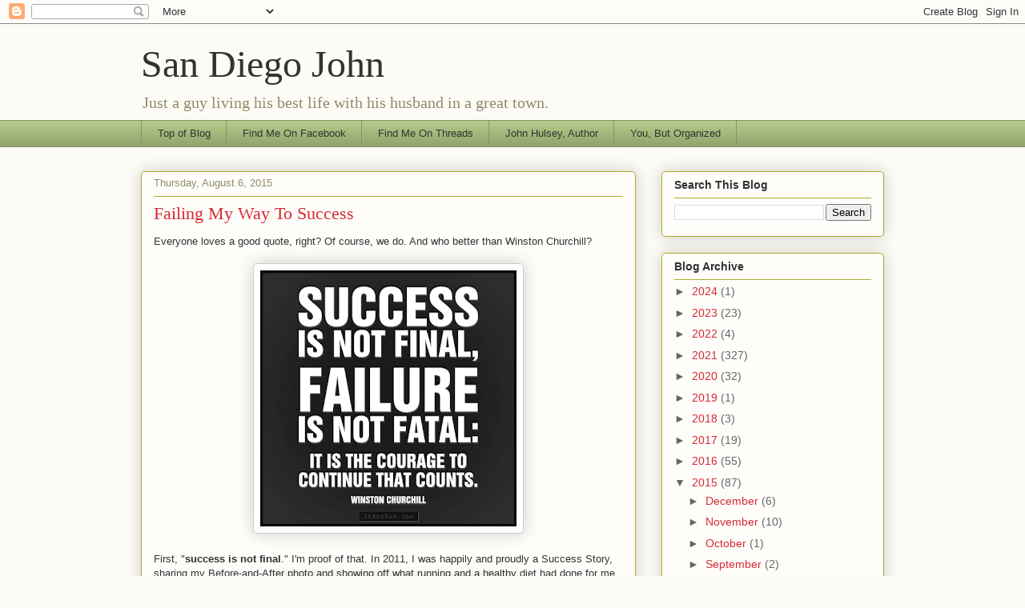

--- FILE ---
content_type: text/html; charset=UTF-8
request_url: https://www.sandiegojohn.com/2015/08/failing-my-way-to-success.html
body_size: 17575
content:
<!DOCTYPE html>
<html class='v2' dir='ltr' lang='en'>
<head>
<link href='https://www.blogger.com/static/v1/widgets/335934321-css_bundle_v2.css' rel='stylesheet' type='text/css'/>
<meta content='width=1100' name='viewport'/>
<meta content='text/html; charset=UTF-8' http-equiv='Content-Type'/>
<meta content='blogger' name='generator'/>
<link href='https://www.sandiegojohn.com/favicon.ico' rel='icon' type='image/x-icon'/>
<link href='https://www.sandiegojohn.com/2015/08/failing-my-way-to-success.html' rel='canonical'/>
<link rel="alternate" type="application/atom+xml" title="San Diego John - Atom" href="https://www.sandiegojohn.com/feeds/posts/default" />
<link rel="alternate" type="application/rss+xml" title="San Diego John - RSS" href="https://www.sandiegojohn.com/feeds/posts/default?alt=rss" />
<link rel="service.post" type="application/atom+xml" title="San Diego John - Atom" href="https://www.blogger.com/feeds/8913281917304068790/posts/default" />

<link rel="alternate" type="application/atom+xml" title="San Diego John - Atom" href="https://www.sandiegojohn.com/feeds/1378478781883787210/comments/default" />
<!--Can't find substitution for tag [blog.ieCssRetrofitLinks]-->
<link href='https://blogger.googleusercontent.com/img/b/R29vZ2xl/AVvXsEhNI5zhlJpj8H5caRlE74Hz9hYzx2aF0N4cUFbFfgKkBU-DF8i-HJLVLbxBnEyedu6ChvLkNSqhd8NVkTcjNshWxi4cmSvoVf9IgbXSNuyArafFO4kfnyvEJLJC6FCX-UTGthLlGHlwVgE/s320/success-is-not-final-failure-is-not-fatal-winston-churchill.gif' rel='image_src'/>
<meta content='https://www.sandiegojohn.com/2015/08/failing-my-way-to-success.html' property='og:url'/>
<meta content='Failing My Way To Success' property='og:title'/>
<meta content='Everyone loves a good quote, right? Of course, we do. And who better than Winston Churchill? First, &quot; success is not final .&quot; I&#39;m proof of t...' property='og:description'/>
<meta content='https://blogger.googleusercontent.com/img/b/R29vZ2xl/AVvXsEhNI5zhlJpj8H5caRlE74Hz9hYzx2aF0N4cUFbFfgKkBU-DF8i-HJLVLbxBnEyedu6ChvLkNSqhd8NVkTcjNshWxi4cmSvoVf9IgbXSNuyArafFO4kfnyvEJLJC6FCX-UTGthLlGHlwVgE/w1200-h630-p-k-no-nu/success-is-not-final-failure-is-not-fatal-winston-churchill.gif' property='og:image'/>
<title>San Diego John: Failing My Way To Success</title>
<style id='page-skin-1' type='text/css'><!--
/*
-----------------------------------------------
Blogger Template Style
Name:     Awesome Inc.
Designer: Tina Chen
URL:      tinachen.org
----------------------------------------------- */
/* Content
----------------------------------------------- */
body {
font: normal normal 13px Arial, Tahoma, Helvetica, FreeSans, sans-serif;
color: #333333;
background: #fcfbf5 none repeat scroll top left;
}
html body .content-outer {
min-width: 0;
max-width: 100%;
width: 100%;
}
a:link {
text-decoration: none;
color: #d52a33;
}
a:visited {
text-decoration: none;
color: #7d181e;
}
a:hover {
text-decoration: underline;
color: #d52a33;
}
.body-fauxcolumn-outer .cap-top {
position: absolute;
z-index: 1;
height: 276px;
width: 100%;
background: transparent none repeat-x scroll top left;
_background-image: none;
}
/* Columns
----------------------------------------------- */
.content-inner {
padding: 0;
}
.header-inner .section {
margin: 0 16px;
}
.tabs-inner .section {
margin: 0 16px;
}
.main-inner {
padding-top: 30px;
}
.main-inner .column-center-inner,
.main-inner .column-left-inner,
.main-inner .column-right-inner {
padding: 0 5px;
}
*+html body .main-inner .column-center-inner {
margin-top: -30px;
}
#layout .main-inner .column-center-inner {
margin-top: 0;
}
/* Header
----------------------------------------------- */
.header-outer {
margin: 0 0 0 0;
background: transparent none repeat scroll 0 0;
}
.Header h1 {
font: normal normal 48px Georgia, Utopia, 'Palatino Linotype', Palatino, serif;
color: #333333;
text-shadow: 0 0 -1px #000000;
}
.Header h1 a {
color: #333333;
}
.Header .description {
font: normal normal 20px Georgia, Utopia, 'Palatino Linotype', Palatino, serif;
color: #908d6a;
}
.header-inner .Header .titlewrapper,
.header-inner .Header .descriptionwrapper {
padding-left: 0;
padding-right: 0;
margin-bottom: 0;
}
.header-inner .Header .titlewrapper {
padding-top: 22px;
}
/* Tabs
----------------------------------------------- */
.tabs-outer {
overflow: hidden;
position: relative;
background: #b3ca88 url(https://resources.blogblog.com/blogblog/data/1kt/awesomeinc/tabs_gradient_light.png) repeat scroll 0 0;
}
#layout .tabs-outer {
overflow: visible;
}
.tabs-cap-top, .tabs-cap-bottom {
position: absolute;
width: 100%;
border-top: 1px solid #908d6a;
}
.tabs-cap-bottom {
bottom: 0;
}
.tabs-inner .widget li a {
display: inline-block;
margin: 0;
padding: .6em 1.5em;
font: normal normal 13px Arial, Tahoma, Helvetica, FreeSans, sans-serif;
color: #333333;
border-top: 1px solid #908d6a;
border-bottom: 1px solid #908d6a;
border-left: 1px solid #908d6a;
height: 16px;
line-height: 16px;
}
.tabs-inner .widget li:last-child a {
border-right: 1px solid #908d6a;
}
.tabs-inner .widget li.selected a, .tabs-inner .widget li a:hover {
background: #63704b url(https://resources.blogblog.com/blogblog/data/1kt/awesomeinc/tabs_gradient_light.png) repeat-x scroll 0 -100px;
color: #ffffff;
}
/* Headings
----------------------------------------------- */
h2 {
font: normal bold 14px Arial, Tahoma, Helvetica, FreeSans, sans-serif;
color: #333333;
}
/* Widgets
----------------------------------------------- */
.main-inner .section {
margin: 0 27px;
padding: 0;
}
.main-inner .column-left-outer,
.main-inner .column-right-outer {
margin-top: 0;
}
#layout .main-inner .column-left-outer,
#layout .main-inner .column-right-outer {
margin-top: 0;
}
.main-inner .column-left-inner,
.main-inner .column-right-inner {
background: transparent none repeat 0 0;
-moz-box-shadow: 0 0 0 rgba(0, 0, 0, .2);
-webkit-box-shadow: 0 0 0 rgba(0, 0, 0, .2);
-goog-ms-box-shadow: 0 0 0 rgba(0, 0, 0, .2);
box-shadow: 0 0 0 rgba(0, 0, 0, .2);
-moz-border-radius: 5px;
-webkit-border-radius: 5px;
-goog-ms-border-radius: 5px;
border-radius: 5px;
}
#layout .main-inner .column-left-inner,
#layout .main-inner .column-right-inner {
margin-top: 0;
}
.sidebar .widget {
font: normal normal 14px Arial, Tahoma, Helvetica, FreeSans, sans-serif;
color: #333333;
}
.sidebar .widget a:link {
color: #d52a33;
}
.sidebar .widget a:visited {
color: #7d181e;
}
.sidebar .widget a:hover {
color: #d52a33;
}
.sidebar .widget h2 {
text-shadow: 0 0 -1px #000000;
}
.main-inner .widget {
background-color: #fefdfa;
border: 1px solid #aab123;
padding: 0 15px 15px;
margin: 20px -16px;
-moz-box-shadow: 0 0 20px rgba(0, 0, 0, .2);
-webkit-box-shadow: 0 0 20px rgba(0, 0, 0, .2);
-goog-ms-box-shadow: 0 0 20px rgba(0, 0, 0, .2);
box-shadow: 0 0 20px rgba(0, 0, 0, .2);
-moz-border-radius: 5px;
-webkit-border-radius: 5px;
-goog-ms-border-radius: 5px;
border-radius: 5px;
}
.main-inner .widget h2 {
margin: 0 -0;
padding: .6em 0 .5em;
border-bottom: 1px solid transparent;
}
.footer-inner .widget h2 {
padding: 0 0 .4em;
border-bottom: 1px solid transparent;
}
.main-inner .widget h2 + div, .footer-inner .widget h2 + div {
border-top: 1px solid #aab123;
padding-top: 8px;
}
.main-inner .widget .widget-content {
margin: 0 -0;
padding: 7px 0 0;
}
.main-inner .widget ul, .main-inner .widget #ArchiveList ul.flat {
margin: -8px -15px 0;
padding: 0;
list-style: none;
}
.main-inner .widget #ArchiveList {
margin: -8px 0 0;
}
.main-inner .widget ul li, .main-inner .widget #ArchiveList ul.flat li {
padding: .5em 15px;
text-indent: 0;
color: #666666;
border-top: 0 solid #aab123;
border-bottom: 1px solid transparent;
}
.main-inner .widget #ArchiveList ul li {
padding-top: .25em;
padding-bottom: .25em;
}
.main-inner .widget ul li:first-child, .main-inner .widget #ArchiveList ul.flat li:first-child {
border-top: none;
}
.main-inner .widget ul li:last-child, .main-inner .widget #ArchiveList ul.flat li:last-child {
border-bottom: none;
}
.post-body {
position: relative;
}
.main-inner .widget .post-body ul {
padding: 0 2.5em;
margin: .5em 0;
list-style: disc;
}
.main-inner .widget .post-body ul li {
padding: 0.25em 0;
margin-bottom: .25em;
color: #333333;
border: none;
}
.footer-inner .widget ul {
padding: 0;
list-style: none;
}
.widget .zippy {
color: #666666;
}
/* Posts
----------------------------------------------- */
body .main-inner .Blog {
padding: 0;
margin-bottom: 1em;
background-color: transparent;
border: none;
-moz-box-shadow: 0 0 0 rgba(0, 0, 0, 0);
-webkit-box-shadow: 0 0 0 rgba(0, 0, 0, 0);
-goog-ms-box-shadow: 0 0 0 rgba(0, 0, 0, 0);
box-shadow: 0 0 0 rgba(0, 0, 0, 0);
}
.main-inner .section:last-child .Blog:last-child {
padding: 0;
margin-bottom: 1em;
}
.main-inner .widget h2.date-header {
margin: 0 -15px 1px;
padding: 0 0 0 0;
font: normal normal 13px Arial, Tahoma, Helvetica, FreeSans, sans-serif;
color: #908d6a;
background: transparent none no-repeat scroll top left;
border-top: 0 solid #aab123;
border-bottom: 1px solid transparent;
-moz-border-radius-topleft: 0;
-moz-border-radius-topright: 0;
-webkit-border-top-left-radius: 0;
-webkit-border-top-right-radius: 0;
border-top-left-radius: 0;
border-top-right-radius: 0;
position: static;
bottom: 100%;
right: 15px;
text-shadow: 0 0 -1px #000000;
}
.main-inner .widget h2.date-header span {
font: normal normal 13px Arial, Tahoma, Helvetica, FreeSans, sans-serif;
display: block;
padding: .5em 15px;
border-left: 0 solid #aab123;
border-right: 0 solid #aab123;
}
.date-outer {
position: relative;
margin: 30px 0 20px;
padding: 0 15px;
background-color: #fefdfa;
border: 1px solid #aab123;
-moz-box-shadow: 0 0 20px rgba(0, 0, 0, .2);
-webkit-box-shadow: 0 0 20px rgba(0, 0, 0, .2);
-goog-ms-box-shadow: 0 0 20px rgba(0, 0, 0, .2);
box-shadow: 0 0 20px rgba(0, 0, 0, .2);
-moz-border-radius: 5px;
-webkit-border-radius: 5px;
-goog-ms-border-radius: 5px;
border-radius: 5px;
}
.date-outer:first-child {
margin-top: 0;
}
.date-outer:last-child {
margin-bottom: 20px;
-moz-border-radius-bottomleft: 5px;
-moz-border-radius-bottomright: 5px;
-webkit-border-bottom-left-radius: 5px;
-webkit-border-bottom-right-radius: 5px;
-goog-ms-border-bottom-left-radius: 5px;
-goog-ms-border-bottom-right-radius: 5px;
border-bottom-left-radius: 5px;
border-bottom-right-radius: 5px;
}
.date-posts {
margin: 0 -0;
padding: 0 0;
clear: both;
}
.post-outer, .inline-ad {
border-top: 1px solid #aab123;
margin: 0 -0;
padding: 15px 0;
}
.post-outer {
padding-bottom: 10px;
}
.post-outer:first-child {
padding-top: 0;
border-top: none;
}
.post-outer:last-child, .inline-ad:last-child {
border-bottom: none;
}
.post-body {
position: relative;
}
.post-body img {
padding: 8px;
background: #ffffff;
border: 1px solid #cccccc;
-moz-box-shadow: 0 0 20px rgba(0, 0, 0, .2);
-webkit-box-shadow: 0 0 20px rgba(0, 0, 0, .2);
box-shadow: 0 0 20px rgba(0, 0, 0, .2);
-moz-border-radius: 5px;
-webkit-border-radius: 5px;
border-radius: 5px;
}
h3.post-title, h4 {
font: normal normal 22px Georgia, Utopia, 'Palatino Linotype', Palatino, serif;
color: #d52a33;
}
h3.post-title a {
font: normal normal 22px Georgia, Utopia, 'Palatino Linotype', Palatino, serif;
color: #d52a33;
}
h3.post-title a:hover {
color: #d52a33;
text-decoration: underline;
}
.post-header {
margin: 0 0 1em;
}
.post-body {
line-height: 1.4;
}
.post-outer h2 {
color: #333333;
}
.post-footer {
margin: 1.5em 0 0;
}
#blog-pager {
padding: 15px;
font-size: 120%;
background-color: #fefdfa;
border: 1px solid #aab123;
-moz-box-shadow: 0 0 20px rgba(0, 0, 0, .2);
-webkit-box-shadow: 0 0 20px rgba(0, 0, 0, .2);
-goog-ms-box-shadow: 0 0 20px rgba(0, 0, 0, .2);
box-shadow: 0 0 20px rgba(0, 0, 0, .2);
-moz-border-radius: 5px;
-webkit-border-radius: 5px;
-goog-ms-border-radius: 5px;
border-radius: 5px;
-moz-border-radius-topleft: 5px;
-moz-border-radius-topright: 5px;
-webkit-border-top-left-radius: 5px;
-webkit-border-top-right-radius: 5px;
-goog-ms-border-top-left-radius: 5px;
-goog-ms-border-top-right-radius: 5px;
border-top-left-radius: 5px;
border-top-right-radius-topright: 5px;
margin-top: 1em;
}
.blog-feeds, .post-feeds {
margin: 1em 0;
text-align: center;
color: #333333;
}
.blog-feeds a, .post-feeds a {
color: #d52a33;
}
.blog-feeds a:visited, .post-feeds a:visited {
color: #7d181e;
}
.blog-feeds a:hover, .post-feeds a:hover {
color: #d52a33;
}
.post-outer .comments {
margin-top: 2em;
}
/* Comments
----------------------------------------------- */
.comments .comments-content .icon.blog-author {
background-repeat: no-repeat;
background-image: url([data-uri]);
}
.comments .comments-content .loadmore a {
border-top: 1px solid #908d6a;
border-bottom: 1px solid #908d6a;
}
.comments .continue {
border-top: 2px solid #908d6a;
}
/* Footer
----------------------------------------------- */
.footer-outer {
margin: -20px 0 -1px;
padding: 20px 0 0;
color: #333333;
overflow: hidden;
}
.footer-fauxborder-left {
border-top: 1px solid #aab123;
background: #fefdfa none repeat scroll 0 0;
-moz-box-shadow: 0 0 20px rgba(0, 0, 0, .2);
-webkit-box-shadow: 0 0 20px rgba(0, 0, 0, .2);
-goog-ms-box-shadow: 0 0 20px rgba(0, 0, 0, .2);
box-shadow: 0 0 20px rgba(0, 0, 0, .2);
margin: 0 -20px;
}
/* Mobile
----------------------------------------------- */
body.mobile {
background-size: auto;
}
.mobile .body-fauxcolumn-outer {
background: transparent none repeat scroll top left;
}
*+html body.mobile .main-inner .column-center-inner {
margin-top: 0;
}
.mobile .main-inner .widget {
padding: 0 0 15px;
}
.mobile .main-inner .widget h2 + div,
.mobile .footer-inner .widget h2 + div {
border-top: none;
padding-top: 0;
}
.mobile .footer-inner .widget h2 {
padding: 0.5em 0;
border-bottom: none;
}
.mobile .main-inner .widget .widget-content {
margin: 0;
padding: 7px 0 0;
}
.mobile .main-inner .widget ul,
.mobile .main-inner .widget #ArchiveList ul.flat {
margin: 0 -15px 0;
}
.mobile .main-inner .widget h2.date-header {
right: 0;
}
.mobile .date-header span {
padding: 0.4em 0;
}
.mobile .date-outer:first-child {
margin-bottom: 0;
border: 1px solid #aab123;
-moz-border-radius-topleft: 5px;
-moz-border-radius-topright: 5px;
-webkit-border-top-left-radius: 5px;
-webkit-border-top-right-radius: 5px;
-goog-ms-border-top-left-radius: 5px;
-goog-ms-border-top-right-radius: 5px;
border-top-left-radius: 5px;
border-top-right-radius: 5px;
}
.mobile .date-outer {
border-color: #aab123;
border-width: 0 1px 1px;
}
.mobile .date-outer:last-child {
margin-bottom: 0;
}
.mobile .main-inner {
padding: 0;
}
.mobile .header-inner .section {
margin: 0;
}
.mobile .post-outer, .mobile .inline-ad {
padding: 5px 0;
}
.mobile .tabs-inner .section {
margin: 0 10px;
}
.mobile .main-inner .widget h2 {
margin: 0;
padding: 0;
}
.mobile .main-inner .widget h2.date-header span {
padding: 0;
}
.mobile .main-inner .widget .widget-content {
margin: 0;
padding: 7px 0 0;
}
.mobile #blog-pager {
border: 1px solid transparent;
background: #fefdfa none repeat scroll 0 0;
}
.mobile .main-inner .column-left-inner,
.mobile .main-inner .column-right-inner {
background: transparent none repeat 0 0;
-moz-box-shadow: none;
-webkit-box-shadow: none;
-goog-ms-box-shadow: none;
box-shadow: none;
}
.mobile .date-posts {
margin: 0;
padding: 0;
}
.mobile .footer-fauxborder-left {
margin: 0;
border-top: inherit;
}
.mobile .main-inner .section:last-child .Blog:last-child {
margin-bottom: 0;
}
.mobile-index-contents {
color: #333333;
}
.mobile .mobile-link-button {
background: #d52a33 url(https://resources.blogblog.com/blogblog/data/1kt/awesomeinc/tabs_gradient_light.png) repeat scroll 0 0;
}
.mobile-link-button a:link, .mobile-link-button a:visited {
color: #ffffff;
}
.mobile .tabs-inner .PageList .widget-content {
background: transparent;
border-top: 1px solid;
border-color: #908d6a;
color: #333333;
}
.mobile .tabs-inner .PageList .widget-content .pagelist-arrow {
border-left: 1px solid #908d6a;
}

--></style>
<style id='template-skin-1' type='text/css'><!--
body {
min-width: 960px;
}
.content-outer, .content-fauxcolumn-outer, .region-inner {
min-width: 960px;
max-width: 960px;
_width: 960px;
}
.main-inner .columns {
padding-left: 0;
padding-right: 310px;
}
.main-inner .fauxcolumn-center-outer {
left: 0;
right: 310px;
/* IE6 does not respect left and right together */
_width: expression(this.parentNode.offsetWidth -
parseInt("0") -
parseInt("310px") + 'px');
}
.main-inner .fauxcolumn-left-outer {
width: 0;
}
.main-inner .fauxcolumn-right-outer {
width: 310px;
}
.main-inner .column-left-outer {
width: 0;
right: 100%;
margin-left: -0;
}
.main-inner .column-right-outer {
width: 310px;
margin-right: -310px;
}
#layout {
min-width: 0;
}
#layout .content-outer {
min-width: 0;
width: 800px;
}
#layout .region-inner {
min-width: 0;
width: auto;
}
body#layout div.add_widget {
padding: 8px;
}
body#layout div.add_widget a {
margin-left: 32px;
}
--></style>
<link href='https://www.blogger.com/dyn-css/authorization.css?targetBlogID=8913281917304068790&amp;zx=787dcf7c-e5df-49ea-8dde-d4a3a7533d30' media='none' onload='if(media!=&#39;all&#39;)media=&#39;all&#39;' rel='stylesheet'/><noscript><link href='https://www.blogger.com/dyn-css/authorization.css?targetBlogID=8913281917304068790&amp;zx=787dcf7c-e5df-49ea-8dde-d4a3a7533d30' rel='stylesheet'/></noscript>
<meta name='google-adsense-platform-account' content='ca-host-pub-1556223355139109'/>
<meta name='google-adsense-platform-domain' content='blogspot.com'/>

</head>
<body class='loading variant-renewable'>
<div class='navbar section' id='navbar' name='Navbar'><div class='widget Navbar' data-version='1' id='Navbar1'><script type="text/javascript">
    function setAttributeOnload(object, attribute, val) {
      if(window.addEventListener) {
        window.addEventListener('load',
          function(){ object[attribute] = val; }, false);
      } else {
        window.attachEvent('onload', function(){ object[attribute] = val; });
      }
    }
  </script>
<div id="navbar-iframe-container"></div>
<script type="text/javascript" src="https://apis.google.com/js/platform.js"></script>
<script type="text/javascript">
      gapi.load("gapi.iframes:gapi.iframes.style.bubble", function() {
        if (gapi.iframes && gapi.iframes.getContext) {
          gapi.iframes.getContext().openChild({
              url: 'https://www.blogger.com/navbar/8913281917304068790?po\x3d1378478781883787210\x26origin\x3dhttps://www.sandiegojohn.com',
              where: document.getElementById("navbar-iframe-container"),
              id: "navbar-iframe"
          });
        }
      });
    </script><script type="text/javascript">
(function() {
var script = document.createElement('script');
script.type = 'text/javascript';
script.src = '//pagead2.googlesyndication.com/pagead/js/google_top_exp.js';
var head = document.getElementsByTagName('head')[0];
if (head) {
head.appendChild(script);
}})();
</script>
</div></div>
<div class='body-fauxcolumns'>
<div class='fauxcolumn-outer body-fauxcolumn-outer'>
<div class='cap-top'>
<div class='cap-left'></div>
<div class='cap-right'></div>
</div>
<div class='fauxborder-left'>
<div class='fauxborder-right'></div>
<div class='fauxcolumn-inner'>
</div>
</div>
<div class='cap-bottom'>
<div class='cap-left'></div>
<div class='cap-right'></div>
</div>
</div>
</div>
<div class='content'>
<div class='content-fauxcolumns'>
<div class='fauxcolumn-outer content-fauxcolumn-outer'>
<div class='cap-top'>
<div class='cap-left'></div>
<div class='cap-right'></div>
</div>
<div class='fauxborder-left'>
<div class='fauxborder-right'></div>
<div class='fauxcolumn-inner'>
</div>
</div>
<div class='cap-bottom'>
<div class='cap-left'></div>
<div class='cap-right'></div>
</div>
</div>
</div>
<div class='content-outer'>
<div class='content-cap-top cap-top'>
<div class='cap-left'></div>
<div class='cap-right'></div>
</div>
<div class='fauxborder-left content-fauxborder-left'>
<div class='fauxborder-right content-fauxborder-right'></div>
<div class='content-inner'>
<header>
<div class='header-outer'>
<div class='header-cap-top cap-top'>
<div class='cap-left'></div>
<div class='cap-right'></div>
</div>
<div class='fauxborder-left header-fauxborder-left'>
<div class='fauxborder-right header-fauxborder-right'></div>
<div class='region-inner header-inner'>
<div class='header section' id='header' name='Header'><div class='widget Header' data-version='1' id='Header1'>
<div id='header-inner'>
<div class='titlewrapper'>
<h1 class='title'>
<a href='https://www.sandiegojohn.com/'>
San Diego John
</a>
</h1>
</div>
<div class='descriptionwrapper'>
<p class='description'><span>Just a guy living his best life with his husband in a great town.</span></p>
</div>
</div>
</div></div>
</div>
</div>
<div class='header-cap-bottom cap-bottom'>
<div class='cap-left'></div>
<div class='cap-right'></div>
</div>
</div>
</header>
<div class='tabs-outer'>
<div class='tabs-cap-top cap-top'>
<div class='cap-left'></div>
<div class='cap-right'></div>
</div>
<div class='fauxborder-left tabs-fauxborder-left'>
<div class='fauxborder-right tabs-fauxborder-right'></div>
<div class='region-inner tabs-inner'>
<div class='tabs section' id='crosscol' name='Cross-Column'><div class='widget PageList' data-version='1' id='PageList1'>
<div class='widget-content'>
<ul>
<li>
<a href='https://www.sandiegojohn.com/'>Top of Blog</a>
</li>
<li>
<a href='https://www.facebook.com/johnhulsey/'>Find Me On Facebook</a>
</li>
<li>
<a href='https://www.threads.net/@sandiegojohn'>Find Me On Threads</a>
</li>
<li>
<a href='https://www.johnhulseyauthor.com/'>John Hulsey, Author</a>
</li>
<li>
<a href='https://www.facebook.com/YouButOrganized/'>You, But Organized</a>
</li>
</ul>
<div class='clear'></div>
</div>
</div></div>
<div class='tabs no-items section' id='crosscol-overflow' name='Cross-Column 2'></div>
</div>
</div>
<div class='tabs-cap-bottom cap-bottom'>
<div class='cap-left'></div>
<div class='cap-right'></div>
</div>
</div>
<div class='main-outer'>
<div class='main-cap-top cap-top'>
<div class='cap-left'></div>
<div class='cap-right'></div>
</div>
<div class='fauxborder-left main-fauxborder-left'>
<div class='fauxborder-right main-fauxborder-right'></div>
<div class='region-inner main-inner'>
<div class='columns fauxcolumns'>
<div class='fauxcolumn-outer fauxcolumn-center-outer'>
<div class='cap-top'>
<div class='cap-left'></div>
<div class='cap-right'></div>
</div>
<div class='fauxborder-left'>
<div class='fauxborder-right'></div>
<div class='fauxcolumn-inner'>
</div>
</div>
<div class='cap-bottom'>
<div class='cap-left'></div>
<div class='cap-right'></div>
</div>
</div>
<div class='fauxcolumn-outer fauxcolumn-left-outer'>
<div class='cap-top'>
<div class='cap-left'></div>
<div class='cap-right'></div>
</div>
<div class='fauxborder-left'>
<div class='fauxborder-right'></div>
<div class='fauxcolumn-inner'>
</div>
</div>
<div class='cap-bottom'>
<div class='cap-left'></div>
<div class='cap-right'></div>
</div>
</div>
<div class='fauxcolumn-outer fauxcolumn-right-outer'>
<div class='cap-top'>
<div class='cap-left'></div>
<div class='cap-right'></div>
</div>
<div class='fauxborder-left'>
<div class='fauxborder-right'></div>
<div class='fauxcolumn-inner'>
</div>
</div>
<div class='cap-bottom'>
<div class='cap-left'></div>
<div class='cap-right'></div>
</div>
</div>
<!-- corrects IE6 width calculation -->
<div class='columns-inner'>
<div class='column-center-outer'>
<div class='column-center-inner'>
<div class='main section' id='main' name='Main'><div class='widget Blog' data-version='1' id='Blog1'>
<div class='blog-posts hfeed'>

          <div class="date-outer">
        
<h2 class='date-header'><span>Thursday, August 6, 2015</span></h2>

          <div class="date-posts">
        
<div class='post-outer'>
<div class='post hentry uncustomized-post-template' itemprop='blogPost' itemscope='itemscope' itemtype='http://schema.org/BlogPosting'>
<meta content='https://blogger.googleusercontent.com/img/b/R29vZ2xl/AVvXsEhNI5zhlJpj8H5caRlE74Hz9hYzx2aF0N4cUFbFfgKkBU-DF8i-HJLVLbxBnEyedu6ChvLkNSqhd8NVkTcjNshWxi4cmSvoVf9IgbXSNuyArafFO4kfnyvEJLJC6FCX-UTGthLlGHlwVgE/s320/success-is-not-final-failure-is-not-fatal-winston-churchill.gif' itemprop='image_url'/>
<meta content='8913281917304068790' itemprop='blogId'/>
<meta content='1378478781883787210' itemprop='postId'/>
<a name='1378478781883787210'></a>
<h3 class='post-title entry-title' itemprop='name'>
Failing My Way To Success
</h3>
<div class='post-header'>
<div class='post-header-line-1'></div>
</div>
<div class='post-body entry-content' id='post-body-1378478781883787210' itemprop='description articleBody'>
<div class="separator" style="clear: both; text-align: left;">Everyone loves a good quote, right? Of course, we do. And who better than Winston Churchill?</div><div class="separator" style="clear: both; text-align: center;"><br /></div><div class="separator" style="clear: both; text-align: center;"><a href="https://blogger.googleusercontent.com/img/b/R29vZ2xl/AVvXsEhNI5zhlJpj8H5caRlE74Hz9hYzx2aF0N4cUFbFfgKkBU-DF8i-HJLVLbxBnEyedu6ChvLkNSqhd8NVkTcjNshWxi4cmSvoVf9IgbXSNuyArafFO4kfnyvEJLJC6FCX-UTGthLlGHlwVgE/s1600/success-is-not-final-failure-is-not-fatal-winston-churchill.gif" imageanchor="1" style="margin-left: 1em; margin-right: 1em;"><img border="0" height="320" src="https://blogger.googleusercontent.com/img/b/R29vZ2xl/AVvXsEhNI5zhlJpj8H5caRlE74Hz9hYzx2aF0N4cUFbFfgKkBU-DF8i-HJLVLbxBnEyedu6ChvLkNSqhd8NVkTcjNshWxi4cmSvoVf9IgbXSNuyArafFO4kfnyvEJLJC6FCX-UTGthLlGHlwVgE/s320/success-is-not-final-failure-is-not-fatal-winston-churchill.gif" width="320" /></a></div><br />First, "<b>success is not final</b>." I'm proof of that. In 2011, I was happily and proudly a Success Story, sharing my Before-and-After photo and showing off what running and a healthy diet had done for me.<br /><div class="separator" style="clear: both; text-align: center;"><a href="https://blogger.googleusercontent.com/img/b/R29vZ2xl/AVvXsEh6LAHpECUTiJHRYnK78xCGWVMaGA1UZ-rSsqtk_4Lj9d-WojiLTAjgWIKX2tkCBSfMIvUwhTUHlq1nbqS3K8he6OhoeioIrAX_ZdVI_7MbqrfcL5U9T7T7i4I5RrsBSdn8xdTI7qe8itk/s1600/332232_10150804179740111_1386670971_o.jpg" imageanchor="1" style="margin-left: 1em; margin-right: 1em;"><img border="0" height="320" src="https://blogger.googleusercontent.com/img/b/R29vZ2xl/AVvXsEh6LAHpECUTiJHRYnK78xCGWVMaGA1UZ-rSsqtk_4Lj9d-WojiLTAjgWIKX2tkCBSfMIvUwhTUHlq1nbqS3K8he6OhoeioIrAX_ZdVI_7MbqrfcL5U9T7T7i4I5RrsBSdn8xdTI7qe8itk/s320/332232_10150804179740111_1386670971_o.jpg" width="308" /></a></div><br />Success is definitely not final. It's an ongoing journey. Which brings me to the second and more important part.<br /><br /><b>"Failure is not fatal."</b><br /><br />I love this idea. It acknowledges that failure is real, and it's significant, but it isn't the end. Every failure can be a chance to review what went wrong, make adjustments and improvements, and try again.<br /><br />And I am Exhibit A. I failed at my own <i>30-60-90 Challenge</i>. I failed the <i>100 PushUp Challenge</i>. I failed at <i>Awesome August</i>. I failed at <i>Perfect Month</i>. I even failed at my first attempt to prepare for the Revel marathon. And so what? I kept going, kept trying, and refused to accept failure as the end of anything.<br /><br />The first half of 2015 has been terrible for me. I made poor choices and I have the results I deserved. But I came across a challenge for July that seemed perfect for me. It was the <a href="http://runner12dotcom.blogspot.com/2015/07/runselfiechallenge.html" target="_blank">Run Selfie Challenge</a>, and I blogged about how excited I was to do it and that I considered it my Comeback Challenge.<br /><br />I started strong, running at least a mile every single day and taking my daily selfies. <a href="http://runner12dotcom.blogspot.com/2015/07/runselfiechallenge-week-one-recap.html" target="_blank">Week One was awesome</a>. But running every day after not running for months was asking for trouble, and I got it. My shins hurt when I tried to run or even walk. Not a good thing when you want to be running.<br /><br />So I quit. I stopped doing the challenge. Yes, I could have continued taking running selfies, but it seemed dishonest to keep doing the daily challenges without actually running. So I failed.<br /><br />Except that wasn't the end of the story. I failed that specific challenge, yes. But that got me running again, which helped motivate me to design my own long-term challenge and start again. Sunday, July 19th was the first day of my Revel Canyon City marathon training, and that is the perfect kick-start to my year-long weight loss effort.<br /><br />Failing to do a month-long challenge was the catalyst for me starting a year-long challenge. See how that works?<br /><br />My advice to you? Stop focusing on failures as bad things. Look at them as learning lesson and opportunities to do better next time. And then get started on the next time right away!<br /><br /><div class="separator" style="clear: both; text-align: center;"><a href="https://blogger.googleusercontent.com/img/b/R29vZ2xl/AVvXsEgsXCaKMVvkuatTLTgeB_W6BQRPmwfvR7G4ZtGa_Ez7COT8E8Z-BZTyCXWDdsBFBS74ZRQFbfZPuqqgCHHVNfKBTU7DYmP_7A7w2WPfJl64apMmSiEJPIgwYYAamOj6ZUsWkXC64ksVYYU/s1600/FullSizeRender.jpg" imageanchor="1" style="margin-left: 1em; margin-right: 1em;"><img border="0" height="307" src="https://blogger.googleusercontent.com/img/b/R29vZ2xl/AVvXsEgsXCaKMVvkuatTLTgeB_W6BQRPmwfvR7G4ZtGa_Ez7COT8E8Z-BZTyCXWDdsBFBS74ZRQFbfZPuqqgCHHVNfKBTU7DYmP_7A7w2WPfJl64apMmSiEJPIgwYYAamOj6ZUsWkXC64ksVYYU/s320/FullSizeRender.jpg" width="320" /></a></div><br /><br /><br /><br /><br />
<div style='clear: both;'></div>
</div>
<div class='post-footer'>
<div class='post-footer-line post-footer-line-1'>
<span class='post-author vcard'>
</span>
<span class='post-timestamp'>
</span>
<span class='post-comment-link'>
</span>
<span class='post-icons'>
</span>
<div class='post-share-buttons goog-inline-block'>
<a class='goog-inline-block share-button sb-email' href='https://www.blogger.com/share-post.g?blogID=8913281917304068790&postID=1378478781883787210&target=email' target='_blank' title='Email This'><span class='share-button-link-text'>Email This</span></a><a class='goog-inline-block share-button sb-blog' href='https://www.blogger.com/share-post.g?blogID=8913281917304068790&postID=1378478781883787210&target=blog' onclick='window.open(this.href, "_blank", "height=270,width=475"); return false;' target='_blank' title='BlogThis!'><span class='share-button-link-text'>BlogThis!</span></a><a class='goog-inline-block share-button sb-twitter' href='https://www.blogger.com/share-post.g?blogID=8913281917304068790&postID=1378478781883787210&target=twitter' target='_blank' title='Share to X'><span class='share-button-link-text'>Share to X</span></a><a class='goog-inline-block share-button sb-facebook' href='https://www.blogger.com/share-post.g?blogID=8913281917304068790&postID=1378478781883787210&target=facebook' onclick='window.open(this.href, "_blank", "height=430,width=640"); return false;' target='_blank' title='Share to Facebook'><span class='share-button-link-text'>Share to Facebook</span></a><a class='goog-inline-block share-button sb-pinterest' href='https://www.blogger.com/share-post.g?blogID=8913281917304068790&postID=1378478781883787210&target=pinterest' target='_blank' title='Share to Pinterest'><span class='share-button-link-text'>Share to Pinterest</span></a>
</div>
</div>
<div class='post-footer-line post-footer-line-2'>
<span class='post-labels'>
Labels:
<a href='https://www.sandiegojohn.com/search/label/challenge' rel='tag'>challenge</a>,
<a href='https://www.sandiegojohn.com/search/label/failure' rel='tag'>failure</a>
</span>
</div>
<div class='post-footer-line post-footer-line-3'>
<span class='post-location'>
</span>
</div>
</div>
</div>
<div class='comments' id='comments'>
<a name='comments'></a>
<h4>No comments:</h4>
<div id='Blog1_comments-block-wrapper'>
<dl class='avatar-comment-indent' id='comments-block'>
</dl>
</div>
<p class='comment-footer'>
<div class='comment-form'>
<a name='comment-form'></a>
<h4 id='comment-post-message'>Post a Comment</h4>
<p>
</p>
<a href='https://www.blogger.com/comment/frame/8913281917304068790?po=1378478781883787210&hl=en&saa=85391&origin=https://www.sandiegojohn.com' id='comment-editor-src'></a>
<iframe allowtransparency='true' class='blogger-iframe-colorize blogger-comment-from-post' frameborder='0' height='410px' id='comment-editor' name='comment-editor' src='' width='100%'></iframe>
<script src='https://www.blogger.com/static/v1/jsbin/2830521187-comment_from_post_iframe.js' type='text/javascript'></script>
<script type='text/javascript'>
      BLOG_CMT_createIframe('https://www.blogger.com/rpc_relay.html');
    </script>
</div>
</p>
</div>
</div>

        </div></div>
      
</div>
<div class='blog-pager' id='blog-pager'>
<span id='blog-pager-newer-link'>
<a class='blog-pager-newer-link' href='https://www.sandiegojohn.com/2015/08/it-fan-boy-friday-meet-coys.html' id='Blog1_blog-pager-newer-link' title='Newer Post'>Newer Post</a>
</span>
<span id='blog-pager-older-link'>
<a class='blog-pager-older-link' href='https://www.sandiegojohn.com/2015/08/for-snails-that-dare.html' id='Blog1_blog-pager-older-link' title='Older Post'>Older Post</a>
</span>
<a class='home-link' href='https://www.sandiegojohn.com/'>Home</a>
</div>
<div class='clear'></div>
<div class='post-feeds'>
<div class='feed-links'>
Subscribe to:
<a class='feed-link' href='https://www.sandiegojohn.com/feeds/1378478781883787210/comments/default' target='_blank' type='application/atom+xml'>Post Comments (Atom)</a>
</div>
</div>
</div></div>
</div>
</div>
<div class='column-left-outer'>
<div class='column-left-inner'>
<aside>
</aside>
</div>
</div>
<div class='column-right-outer'>
<div class='column-right-inner'>
<aside>
<div class='sidebar section' id='sidebar-right-1'><div class='widget BlogSearch' data-version='1' id='BlogSearch1'>
<h2 class='title'>Search This Blog</h2>
<div class='widget-content'>
<div id='BlogSearch1_form'>
<form action='https://www.sandiegojohn.com/search' class='gsc-search-box' target='_top'>
<table cellpadding='0' cellspacing='0' class='gsc-search-box'>
<tbody>
<tr>
<td class='gsc-input'>
<input autocomplete='off' class='gsc-input' name='q' size='10' title='search' type='text' value=''/>
</td>
<td class='gsc-search-button'>
<input class='gsc-search-button' title='search' type='submit' value='Search'/>
</td>
</tr>
</tbody>
</table>
</form>
</div>
</div>
<div class='clear'></div>
</div><div class='widget BlogArchive' data-version='1' id='BlogArchive1'>
<h2>Blog Archive</h2>
<div class='widget-content'>
<div id='ArchiveList'>
<div id='BlogArchive1_ArchiveList'>
<ul class='hierarchy'>
<li class='archivedate collapsed'>
<a class='toggle' href='javascript:void(0)'>
<span class='zippy'>

        &#9658;&#160;
      
</span>
</a>
<a class='post-count-link' href='https://www.sandiegojohn.com/2024/'>
2024
</a>
<span class='post-count' dir='ltr'>(1)</span>
<ul class='hierarchy'>
<li class='archivedate collapsed'>
<a class='toggle' href='javascript:void(0)'>
<span class='zippy'>

        &#9658;&#160;
      
</span>
</a>
<a class='post-count-link' href='https://www.sandiegojohn.com/2024/01/'>
January
</a>
<span class='post-count' dir='ltr'>(1)</span>
</li>
</ul>
</li>
</ul>
<ul class='hierarchy'>
<li class='archivedate collapsed'>
<a class='toggle' href='javascript:void(0)'>
<span class='zippy'>

        &#9658;&#160;
      
</span>
</a>
<a class='post-count-link' href='https://www.sandiegojohn.com/2023/'>
2023
</a>
<span class='post-count' dir='ltr'>(23)</span>
<ul class='hierarchy'>
<li class='archivedate collapsed'>
<a class='toggle' href='javascript:void(0)'>
<span class='zippy'>

        &#9658;&#160;
      
</span>
</a>
<a class='post-count-link' href='https://www.sandiegojohn.com/2023/12/'>
December
</a>
<span class='post-count' dir='ltr'>(22)</span>
</li>
</ul>
<ul class='hierarchy'>
<li class='archivedate collapsed'>
<a class='toggle' href='javascript:void(0)'>
<span class='zippy'>

        &#9658;&#160;
      
</span>
</a>
<a class='post-count-link' href='https://www.sandiegojohn.com/2023/11/'>
November
</a>
<span class='post-count' dir='ltr'>(1)</span>
</li>
</ul>
</li>
</ul>
<ul class='hierarchy'>
<li class='archivedate collapsed'>
<a class='toggle' href='javascript:void(0)'>
<span class='zippy'>

        &#9658;&#160;
      
</span>
</a>
<a class='post-count-link' href='https://www.sandiegojohn.com/2022/'>
2022
</a>
<span class='post-count' dir='ltr'>(4)</span>
<ul class='hierarchy'>
<li class='archivedate collapsed'>
<a class='toggle' href='javascript:void(0)'>
<span class='zippy'>

        &#9658;&#160;
      
</span>
</a>
<a class='post-count-link' href='https://www.sandiegojohn.com/2022/05/'>
May
</a>
<span class='post-count' dir='ltr'>(1)</span>
</li>
</ul>
<ul class='hierarchy'>
<li class='archivedate collapsed'>
<a class='toggle' href='javascript:void(0)'>
<span class='zippy'>

        &#9658;&#160;
      
</span>
</a>
<a class='post-count-link' href='https://www.sandiegojohn.com/2022/04/'>
April
</a>
<span class='post-count' dir='ltr'>(1)</span>
</li>
</ul>
<ul class='hierarchy'>
<li class='archivedate collapsed'>
<a class='toggle' href='javascript:void(0)'>
<span class='zippy'>

        &#9658;&#160;
      
</span>
</a>
<a class='post-count-link' href='https://www.sandiegojohn.com/2022/03/'>
March
</a>
<span class='post-count' dir='ltr'>(2)</span>
</li>
</ul>
</li>
</ul>
<ul class='hierarchy'>
<li class='archivedate collapsed'>
<a class='toggle' href='javascript:void(0)'>
<span class='zippy'>

        &#9658;&#160;
      
</span>
</a>
<a class='post-count-link' href='https://www.sandiegojohn.com/2021/'>
2021
</a>
<span class='post-count' dir='ltr'>(327)</span>
<ul class='hierarchy'>
<li class='archivedate collapsed'>
<a class='toggle' href='javascript:void(0)'>
<span class='zippy'>

        &#9658;&#160;
      
</span>
</a>
<a class='post-count-link' href='https://www.sandiegojohn.com/2021/06/'>
June
</a>
<span class='post-count' dir='ltr'>(7)</span>
</li>
</ul>
<ul class='hierarchy'>
<li class='archivedate collapsed'>
<a class='toggle' href='javascript:void(0)'>
<span class='zippy'>

        &#9658;&#160;
      
</span>
</a>
<a class='post-count-link' href='https://www.sandiegojohn.com/2021/05/'>
May
</a>
<span class='post-count' dir='ltr'>(39)</span>
</li>
</ul>
<ul class='hierarchy'>
<li class='archivedate collapsed'>
<a class='toggle' href='javascript:void(0)'>
<span class='zippy'>

        &#9658;&#160;
      
</span>
</a>
<a class='post-count-link' href='https://www.sandiegojohn.com/2021/04/'>
April
</a>
<span class='post-count' dir='ltr'>(89)</span>
</li>
</ul>
<ul class='hierarchy'>
<li class='archivedate collapsed'>
<a class='toggle' href='javascript:void(0)'>
<span class='zippy'>

        &#9658;&#160;
      
</span>
</a>
<a class='post-count-link' href='https://www.sandiegojohn.com/2021/03/'>
March
</a>
<span class='post-count' dir='ltr'>(133)</span>
</li>
</ul>
<ul class='hierarchy'>
<li class='archivedate collapsed'>
<a class='toggle' href='javascript:void(0)'>
<span class='zippy'>

        &#9658;&#160;
      
</span>
</a>
<a class='post-count-link' href='https://www.sandiegojohn.com/2021/02/'>
February
</a>
<span class='post-count' dir='ltr'>(55)</span>
</li>
</ul>
<ul class='hierarchy'>
<li class='archivedate collapsed'>
<a class='toggle' href='javascript:void(0)'>
<span class='zippy'>

        &#9658;&#160;
      
</span>
</a>
<a class='post-count-link' href='https://www.sandiegojohn.com/2021/01/'>
January
</a>
<span class='post-count' dir='ltr'>(4)</span>
</li>
</ul>
</li>
</ul>
<ul class='hierarchy'>
<li class='archivedate collapsed'>
<a class='toggle' href='javascript:void(0)'>
<span class='zippy'>

        &#9658;&#160;
      
</span>
</a>
<a class='post-count-link' href='https://www.sandiegojohn.com/2020/'>
2020
</a>
<span class='post-count' dir='ltr'>(32)</span>
<ul class='hierarchy'>
<li class='archivedate collapsed'>
<a class='toggle' href='javascript:void(0)'>
<span class='zippy'>

        &#9658;&#160;
      
</span>
</a>
<a class='post-count-link' href='https://www.sandiegojohn.com/2020/12/'>
December
</a>
<span class='post-count' dir='ltr'>(5)</span>
</li>
</ul>
<ul class='hierarchy'>
<li class='archivedate collapsed'>
<a class='toggle' href='javascript:void(0)'>
<span class='zippy'>

        &#9658;&#160;
      
</span>
</a>
<a class='post-count-link' href='https://www.sandiegojohn.com/2020/11/'>
November
</a>
<span class='post-count' dir='ltr'>(4)</span>
</li>
</ul>
<ul class='hierarchy'>
<li class='archivedate collapsed'>
<a class='toggle' href='javascript:void(0)'>
<span class='zippy'>

        &#9658;&#160;
      
</span>
</a>
<a class='post-count-link' href='https://www.sandiegojohn.com/2020/10/'>
October
</a>
<span class='post-count' dir='ltr'>(1)</span>
</li>
</ul>
<ul class='hierarchy'>
<li class='archivedate collapsed'>
<a class='toggle' href='javascript:void(0)'>
<span class='zippy'>

        &#9658;&#160;
      
</span>
</a>
<a class='post-count-link' href='https://www.sandiegojohn.com/2020/07/'>
July
</a>
<span class='post-count' dir='ltr'>(2)</span>
</li>
</ul>
<ul class='hierarchy'>
<li class='archivedate collapsed'>
<a class='toggle' href='javascript:void(0)'>
<span class='zippy'>

        &#9658;&#160;
      
</span>
</a>
<a class='post-count-link' href='https://www.sandiegojohn.com/2020/06/'>
June
</a>
<span class='post-count' dir='ltr'>(2)</span>
</li>
</ul>
<ul class='hierarchy'>
<li class='archivedate collapsed'>
<a class='toggle' href='javascript:void(0)'>
<span class='zippy'>

        &#9658;&#160;
      
</span>
</a>
<a class='post-count-link' href='https://www.sandiegojohn.com/2020/04/'>
April
</a>
<span class='post-count' dir='ltr'>(10)</span>
</li>
</ul>
<ul class='hierarchy'>
<li class='archivedate collapsed'>
<a class='toggle' href='javascript:void(0)'>
<span class='zippy'>

        &#9658;&#160;
      
</span>
</a>
<a class='post-count-link' href='https://www.sandiegojohn.com/2020/03/'>
March
</a>
<span class='post-count' dir='ltr'>(3)</span>
</li>
</ul>
<ul class='hierarchy'>
<li class='archivedate collapsed'>
<a class='toggle' href='javascript:void(0)'>
<span class='zippy'>

        &#9658;&#160;
      
</span>
</a>
<a class='post-count-link' href='https://www.sandiegojohn.com/2020/02/'>
February
</a>
<span class='post-count' dir='ltr'>(3)</span>
</li>
</ul>
<ul class='hierarchy'>
<li class='archivedate collapsed'>
<a class='toggle' href='javascript:void(0)'>
<span class='zippy'>

        &#9658;&#160;
      
</span>
</a>
<a class='post-count-link' href='https://www.sandiegojohn.com/2020/01/'>
January
</a>
<span class='post-count' dir='ltr'>(2)</span>
</li>
</ul>
</li>
</ul>
<ul class='hierarchy'>
<li class='archivedate collapsed'>
<a class='toggle' href='javascript:void(0)'>
<span class='zippy'>

        &#9658;&#160;
      
</span>
</a>
<a class='post-count-link' href='https://www.sandiegojohn.com/2019/'>
2019
</a>
<span class='post-count' dir='ltr'>(1)</span>
<ul class='hierarchy'>
<li class='archivedate collapsed'>
<a class='toggle' href='javascript:void(0)'>
<span class='zippy'>

        &#9658;&#160;
      
</span>
</a>
<a class='post-count-link' href='https://www.sandiegojohn.com/2019/04/'>
April
</a>
<span class='post-count' dir='ltr'>(1)</span>
</li>
</ul>
</li>
</ul>
<ul class='hierarchy'>
<li class='archivedate collapsed'>
<a class='toggle' href='javascript:void(0)'>
<span class='zippy'>

        &#9658;&#160;
      
</span>
</a>
<a class='post-count-link' href='https://www.sandiegojohn.com/2018/'>
2018
</a>
<span class='post-count' dir='ltr'>(3)</span>
<ul class='hierarchy'>
<li class='archivedate collapsed'>
<a class='toggle' href='javascript:void(0)'>
<span class='zippy'>

        &#9658;&#160;
      
</span>
</a>
<a class='post-count-link' href='https://www.sandiegojohn.com/2018/02/'>
February
</a>
<span class='post-count' dir='ltr'>(2)</span>
</li>
</ul>
<ul class='hierarchy'>
<li class='archivedate collapsed'>
<a class='toggle' href='javascript:void(0)'>
<span class='zippy'>

        &#9658;&#160;
      
</span>
</a>
<a class='post-count-link' href='https://www.sandiegojohn.com/2018/01/'>
January
</a>
<span class='post-count' dir='ltr'>(1)</span>
</li>
</ul>
</li>
</ul>
<ul class='hierarchy'>
<li class='archivedate collapsed'>
<a class='toggle' href='javascript:void(0)'>
<span class='zippy'>

        &#9658;&#160;
      
</span>
</a>
<a class='post-count-link' href='https://www.sandiegojohn.com/2017/'>
2017
</a>
<span class='post-count' dir='ltr'>(19)</span>
<ul class='hierarchy'>
<li class='archivedate collapsed'>
<a class='toggle' href='javascript:void(0)'>
<span class='zippy'>

        &#9658;&#160;
      
</span>
</a>
<a class='post-count-link' href='https://www.sandiegojohn.com/2017/09/'>
September
</a>
<span class='post-count' dir='ltr'>(2)</span>
</li>
</ul>
<ul class='hierarchy'>
<li class='archivedate collapsed'>
<a class='toggle' href='javascript:void(0)'>
<span class='zippy'>

        &#9658;&#160;
      
</span>
</a>
<a class='post-count-link' href='https://www.sandiegojohn.com/2017/08/'>
August
</a>
<span class='post-count' dir='ltr'>(2)</span>
</li>
</ul>
<ul class='hierarchy'>
<li class='archivedate collapsed'>
<a class='toggle' href='javascript:void(0)'>
<span class='zippy'>

        &#9658;&#160;
      
</span>
</a>
<a class='post-count-link' href='https://www.sandiegojohn.com/2017/05/'>
May
</a>
<span class='post-count' dir='ltr'>(3)</span>
</li>
</ul>
<ul class='hierarchy'>
<li class='archivedate collapsed'>
<a class='toggle' href='javascript:void(0)'>
<span class='zippy'>

        &#9658;&#160;
      
</span>
</a>
<a class='post-count-link' href='https://www.sandiegojohn.com/2017/03/'>
March
</a>
<span class='post-count' dir='ltr'>(6)</span>
</li>
</ul>
<ul class='hierarchy'>
<li class='archivedate collapsed'>
<a class='toggle' href='javascript:void(0)'>
<span class='zippy'>

        &#9658;&#160;
      
</span>
</a>
<a class='post-count-link' href='https://www.sandiegojohn.com/2017/02/'>
February
</a>
<span class='post-count' dir='ltr'>(3)</span>
</li>
</ul>
<ul class='hierarchy'>
<li class='archivedate collapsed'>
<a class='toggle' href='javascript:void(0)'>
<span class='zippy'>

        &#9658;&#160;
      
</span>
</a>
<a class='post-count-link' href='https://www.sandiegojohn.com/2017/01/'>
January
</a>
<span class='post-count' dir='ltr'>(3)</span>
</li>
</ul>
</li>
</ul>
<ul class='hierarchy'>
<li class='archivedate collapsed'>
<a class='toggle' href='javascript:void(0)'>
<span class='zippy'>

        &#9658;&#160;
      
</span>
</a>
<a class='post-count-link' href='https://www.sandiegojohn.com/2016/'>
2016
</a>
<span class='post-count' dir='ltr'>(55)</span>
<ul class='hierarchy'>
<li class='archivedate collapsed'>
<a class='toggle' href='javascript:void(0)'>
<span class='zippy'>

        &#9658;&#160;
      
</span>
</a>
<a class='post-count-link' href='https://www.sandiegojohn.com/2016/12/'>
December
</a>
<span class='post-count' dir='ltr'>(5)</span>
</li>
</ul>
<ul class='hierarchy'>
<li class='archivedate collapsed'>
<a class='toggle' href='javascript:void(0)'>
<span class='zippy'>

        &#9658;&#160;
      
</span>
</a>
<a class='post-count-link' href='https://www.sandiegojohn.com/2016/11/'>
November
</a>
<span class='post-count' dir='ltr'>(7)</span>
</li>
</ul>
<ul class='hierarchy'>
<li class='archivedate collapsed'>
<a class='toggle' href='javascript:void(0)'>
<span class='zippy'>

        &#9658;&#160;
      
</span>
</a>
<a class='post-count-link' href='https://www.sandiegojohn.com/2016/10/'>
October
</a>
<span class='post-count' dir='ltr'>(13)</span>
</li>
</ul>
<ul class='hierarchy'>
<li class='archivedate collapsed'>
<a class='toggle' href='javascript:void(0)'>
<span class='zippy'>

        &#9658;&#160;
      
</span>
</a>
<a class='post-count-link' href='https://www.sandiegojohn.com/2016/09/'>
September
</a>
<span class='post-count' dir='ltr'>(3)</span>
</li>
</ul>
<ul class='hierarchy'>
<li class='archivedate collapsed'>
<a class='toggle' href='javascript:void(0)'>
<span class='zippy'>

        &#9658;&#160;
      
</span>
</a>
<a class='post-count-link' href='https://www.sandiegojohn.com/2016/08/'>
August
</a>
<span class='post-count' dir='ltr'>(7)</span>
</li>
</ul>
<ul class='hierarchy'>
<li class='archivedate collapsed'>
<a class='toggle' href='javascript:void(0)'>
<span class='zippy'>

        &#9658;&#160;
      
</span>
</a>
<a class='post-count-link' href='https://www.sandiegojohn.com/2016/07/'>
July
</a>
<span class='post-count' dir='ltr'>(2)</span>
</li>
</ul>
<ul class='hierarchy'>
<li class='archivedate collapsed'>
<a class='toggle' href='javascript:void(0)'>
<span class='zippy'>

        &#9658;&#160;
      
</span>
</a>
<a class='post-count-link' href='https://www.sandiegojohn.com/2016/06/'>
June
</a>
<span class='post-count' dir='ltr'>(3)</span>
</li>
</ul>
<ul class='hierarchy'>
<li class='archivedate collapsed'>
<a class='toggle' href='javascript:void(0)'>
<span class='zippy'>

        &#9658;&#160;
      
</span>
</a>
<a class='post-count-link' href='https://www.sandiegojohn.com/2016/05/'>
May
</a>
<span class='post-count' dir='ltr'>(2)</span>
</li>
</ul>
<ul class='hierarchy'>
<li class='archivedate collapsed'>
<a class='toggle' href='javascript:void(0)'>
<span class='zippy'>

        &#9658;&#160;
      
</span>
</a>
<a class='post-count-link' href='https://www.sandiegojohn.com/2016/04/'>
April
</a>
<span class='post-count' dir='ltr'>(2)</span>
</li>
</ul>
<ul class='hierarchy'>
<li class='archivedate collapsed'>
<a class='toggle' href='javascript:void(0)'>
<span class='zippy'>

        &#9658;&#160;
      
</span>
</a>
<a class='post-count-link' href='https://www.sandiegojohn.com/2016/03/'>
March
</a>
<span class='post-count' dir='ltr'>(5)</span>
</li>
</ul>
<ul class='hierarchy'>
<li class='archivedate collapsed'>
<a class='toggle' href='javascript:void(0)'>
<span class='zippy'>

        &#9658;&#160;
      
</span>
</a>
<a class='post-count-link' href='https://www.sandiegojohn.com/2016/02/'>
February
</a>
<span class='post-count' dir='ltr'>(2)</span>
</li>
</ul>
<ul class='hierarchy'>
<li class='archivedate collapsed'>
<a class='toggle' href='javascript:void(0)'>
<span class='zippy'>

        &#9658;&#160;
      
</span>
</a>
<a class='post-count-link' href='https://www.sandiegojohn.com/2016/01/'>
January
</a>
<span class='post-count' dir='ltr'>(4)</span>
</li>
</ul>
</li>
</ul>
<ul class='hierarchy'>
<li class='archivedate expanded'>
<a class='toggle' href='javascript:void(0)'>
<span class='zippy toggle-open'>

        &#9660;&#160;
      
</span>
</a>
<a class='post-count-link' href='https://www.sandiegojohn.com/2015/'>
2015
</a>
<span class='post-count' dir='ltr'>(87)</span>
<ul class='hierarchy'>
<li class='archivedate collapsed'>
<a class='toggle' href='javascript:void(0)'>
<span class='zippy'>

        &#9658;&#160;
      
</span>
</a>
<a class='post-count-link' href='https://www.sandiegojohn.com/2015/12/'>
December
</a>
<span class='post-count' dir='ltr'>(6)</span>
</li>
</ul>
<ul class='hierarchy'>
<li class='archivedate collapsed'>
<a class='toggle' href='javascript:void(0)'>
<span class='zippy'>

        &#9658;&#160;
      
</span>
</a>
<a class='post-count-link' href='https://www.sandiegojohn.com/2015/11/'>
November
</a>
<span class='post-count' dir='ltr'>(10)</span>
</li>
</ul>
<ul class='hierarchy'>
<li class='archivedate collapsed'>
<a class='toggle' href='javascript:void(0)'>
<span class='zippy'>

        &#9658;&#160;
      
</span>
</a>
<a class='post-count-link' href='https://www.sandiegojohn.com/2015/10/'>
October
</a>
<span class='post-count' dir='ltr'>(1)</span>
</li>
</ul>
<ul class='hierarchy'>
<li class='archivedate collapsed'>
<a class='toggle' href='javascript:void(0)'>
<span class='zippy'>

        &#9658;&#160;
      
</span>
</a>
<a class='post-count-link' href='https://www.sandiegojohn.com/2015/09/'>
September
</a>
<span class='post-count' dir='ltr'>(2)</span>
</li>
</ul>
<ul class='hierarchy'>
<li class='archivedate expanded'>
<a class='toggle' href='javascript:void(0)'>
<span class='zippy toggle-open'>

        &#9660;&#160;
      
</span>
</a>
<a class='post-count-link' href='https://www.sandiegojohn.com/2015/08/'>
August
</a>
<span class='post-count' dir='ltr'>(15)</span>
<ul class='posts'>
<li><a href='https://www.sandiegojohn.com/2015/08/100-days-of-happy-2015-31-40.html'>100 Days of Happy 2015 (31-40)</a></li>
<li><a href='https://www.sandiegojohn.com/2015/08/it-fan-boy-friday-meet-hellcat.html'>It&amp;#39;s Fan Boy Friday! Meet &amp;quot;The Hellcat.&amp;q...</a></li>
<li><a href='https://www.sandiegojohn.com/2015/08/what-if-today.html'>What If Today...</a></li>
<li><a href='https://www.sandiegojohn.com/2015/08/revel-canyon-city-marathon-training.html'>Revel Canyon City Marathon Training - Five Weeks D...</a></li>
<li><a href='https://www.sandiegojohn.com/2015/08/100-days-of-happy-2015-21-30.html'>100 Days of Happy 2015 (21-30)</a></li>
<li><a href='https://www.sandiegojohn.com/2015/08/what-if-today_20.html'>What If Today...</a></li>
<li><a href='https://www.sandiegojohn.com/2015/08/revel-canyon-city-marathon-training-let.html'>Revel Canyon City Marathon Training - Let&amp;#39;s Ta...</a></li>
<li><a href='https://www.sandiegojohn.com/2015/08/revel-with-cause-semper-fi-injured.html'>Revel With A Cause - Semper Fi Injured Marine Fund</a></li>
<li><a href='https://www.sandiegojohn.com/2015/08/100-days-of-happy-2015-11-20.html'>100 Days of Happy 2015 (11-20)</a></li>
<li><a href='https://www.sandiegojohn.com/2015/08/from-235-to-160-big-plan.html'>From 235 to 160: The Big Plan</a></li>
<li><a href='https://www.sandiegojohn.com/2015/08/revel-canyon-city-marathon-training_9.html'>Revel Canyon City Marathon Training - Three Weeks ...</a></li>
<li><a href='https://www.sandiegojohn.com/2015/08/it-fan-boy-friday-meet-coys.html'>It&amp;#39;s Fan Boy Friday! Meet The Coys.</a></li>
<li><a href='https://www.sandiegojohn.com/2015/08/failing-my-way-to-success.html'>Failing My Way To Success</a></li>
<li><a href='https://www.sandiegojohn.com/2015/08/for-snails-that-dare.html'>For The Snails That Dare.</a></li>
<li><a href='https://www.sandiegojohn.com/2015/08/fat-to-finish-to-fat-story-still-being.html'>&amp;quot;From Fat To Finish To Fat&amp;quot;: A Story Sti...</a></li>
</ul>
</li>
</ul>
<ul class='hierarchy'>
<li class='archivedate collapsed'>
<a class='toggle' href='javascript:void(0)'>
<span class='zippy'>

        &#9658;&#160;
      
</span>
</a>
<a class='post-count-link' href='https://www.sandiegojohn.com/2015/07/'>
July
</a>
<span class='post-count' dir='ltr'>(14)</span>
</li>
</ul>
<ul class='hierarchy'>
<li class='archivedate collapsed'>
<a class='toggle' href='javascript:void(0)'>
<span class='zippy'>

        &#9658;&#160;
      
</span>
</a>
<a class='post-count-link' href='https://www.sandiegojohn.com/2015/06/'>
June
</a>
<span class='post-count' dir='ltr'>(5)</span>
</li>
</ul>
<ul class='hierarchy'>
<li class='archivedate collapsed'>
<a class='toggle' href='javascript:void(0)'>
<span class='zippy'>

        &#9658;&#160;
      
</span>
</a>
<a class='post-count-link' href='https://www.sandiegojohn.com/2015/05/'>
May
</a>
<span class='post-count' dir='ltr'>(1)</span>
</li>
</ul>
<ul class='hierarchy'>
<li class='archivedate collapsed'>
<a class='toggle' href='javascript:void(0)'>
<span class='zippy'>

        &#9658;&#160;
      
</span>
</a>
<a class='post-count-link' href='https://www.sandiegojohn.com/2015/04/'>
April
</a>
<span class='post-count' dir='ltr'>(11)</span>
</li>
</ul>
<ul class='hierarchy'>
<li class='archivedate collapsed'>
<a class='toggle' href='javascript:void(0)'>
<span class='zippy'>

        &#9658;&#160;
      
</span>
</a>
<a class='post-count-link' href='https://www.sandiegojohn.com/2015/03/'>
March
</a>
<span class='post-count' dir='ltr'>(11)</span>
</li>
</ul>
<ul class='hierarchy'>
<li class='archivedate collapsed'>
<a class='toggle' href='javascript:void(0)'>
<span class='zippy'>

        &#9658;&#160;
      
</span>
</a>
<a class='post-count-link' href='https://www.sandiegojohn.com/2015/02/'>
February
</a>
<span class='post-count' dir='ltr'>(4)</span>
</li>
</ul>
<ul class='hierarchy'>
<li class='archivedate collapsed'>
<a class='toggle' href='javascript:void(0)'>
<span class='zippy'>

        &#9658;&#160;
      
</span>
</a>
<a class='post-count-link' href='https://www.sandiegojohn.com/2015/01/'>
January
</a>
<span class='post-count' dir='ltr'>(7)</span>
</li>
</ul>
</li>
</ul>
<ul class='hierarchy'>
<li class='archivedate collapsed'>
<a class='toggle' href='javascript:void(0)'>
<span class='zippy'>

        &#9658;&#160;
      
</span>
</a>
<a class='post-count-link' href='https://www.sandiegojohn.com/2014/'>
2014
</a>
<span class='post-count' dir='ltr'>(76)</span>
<ul class='hierarchy'>
<li class='archivedate collapsed'>
<a class='toggle' href='javascript:void(0)'>
<span class='zippy'>

        &#9658;&#160;
      
</span>
</a>
<a class='post-count-link' href='https://www.sandiegojohn.com/2014/12/'>
December
</a>
<span class='post-count' dir='ltr'>(7)</span>
</li>
</ul>
<ul class='hierarchy'>
<li class='archivedate collapsed'>
<a class='toggle' href='javascript:void(0)'>
<span class='zippy'>

        &#9658;&#160;
      
</span>
</a>
<a class='post-count-link' href='https://www.sandiegojohn.com/2014/11/'>
November
</a>
<span class='post-count' dir='ltr'>(7)</span>
</li>
</ul>
<ul class='hierarchy'>
<li class='archivedate collapsed'>
<a class='toggle' href='javascript:void(0)'>
<span class='zippy'>

        &#9658;&#160;
      
</span>
</a>
<a class='post-count-link' href='https://www.sandiegojohn.com/2014/10/'>
October
</a>
<span class='post-count' dir='ltr'>(2)</span>
</li>
</ul>
<ul class='hierarchy'>
<li class='archivedate collapsed'>
<a class='toggle' href='javascript:void(0)'>
<span class='zippy'>

        &#9658;&#160;
      
</span>
</a>
<a class='post-count-link' href='https://www.sandiegojohn.com/2014/09/'>
September
</a>
<span class='post-count' dir='ltr'>(3)</span>
</li>
</ul>
<ul class='hierarchy'>
<li class='archivedate collapsed'>
<a class='toggle' href='javascript:void(0)'>
<span class='zippy'>

        &#9658;&#160;
      
</span>
</a>
<a class='post-count-link' href='https://www.sandiegojohn.com/2014/08/'>
August
</a>
<span class='post-count' dir='ltr'>(10)</span>
</li>
</ul>
<ul class='hierarchy'>
<li class='archivedate collapsed'>
<a class='toggle' href='javascript:void(0)'>
<span class='zippy'>

        &#9658;&#160;
      
</span>
</a>
<a class='post-count-link' href='https://www.sandiegojohn.com/2014/07/'>
July
</a>
<span class='post-count' dir='ltr'>(5)</span>
</li>
</ul>
<ul class='hierarchy'>
<li class='archivedate collapsed'>
<a class='toggle' href='javascript:void(0)'>
<span class='zippy'>

        &#9658;&#160;
      
</span>
</a>
<a class='post-count-link' href='https://www.sandiegojohn.com/2014/06/'>
June
</a>
<span class='post-count' dir='ltr'>(3)</span>
</li>
</ul>
<ul class='hierarchy'>
<li class='archivedate collapsed'>
<a class='toggle' href='javascript:void(0)'>
<span class='zippy'>

        &#9658;&#160;
      
</span>
</a>
<a class='post-count-link' href='https://www.sandiegojohn.com/2014/05/'>
May
</a>
<span class='post-count' dir='ltr'>(9)</span>
</li>
</ul>
<ul class='hierarchy'>
<li class='archivedate collapsed'>
<a class='toggle' href='javascript:void(0)'>
<span class='zippy'>

        &#9658;&#160;
      
</span>
</a>
<a class='post-count-link' href='https://www.sandiegojohn.com/2014/04/'>
April
</a>
<span class='post-count' dir='ltr'>(1)</span>
</li>
</ul>
<ul class='hierarchy'>
<li class='archivedate collapsed'>
<a class='toggle' href='javascript:void(0)'>
<span class='zippy'>

        &#9658;&#160;
      
</span>
</a>
<a class='post-count-link' href='https://www.sandiegojohn.com/2014/03/'>
March
</a>
<span class='post-count' dir='ltr'>(6)</span>
</li>
</ul>
<ul class='hierarchy'>
<li class='archivedate collapsed'>
<a class='toggle' href='javascript:void(0)'>
<span class='zippy'>

        &#9658;&#160;
      
</span>
</a>
<a class='post-count-link' href='https://www.sandiegojohn.com/2014/02/'>
February
</a>
<span class='post-count' dir='ltr'>(9)</span>
</li>
</ul>
<ul class='hierarchy'>
<li class='archivedate collapsed'>
<a class='toggle' href='javascript:void(0)'>
<span class='zippy'>

        &#9658;&#160;
      
</span>
</a>
<a class='post-count-link' href='https://www.sandiegojohn.com/2014/01/'>
January
</a>
<span class='post-count' dir='ltr'>(14)</span>
</li>
</ul>
</li>
</ul>
<ul class='hierarchy'>
<li class='archivedate collapsed'>
<a class='toggle' href='javascript:void(0)'>
<span class='zippy'>

        &#9658;&#160;
      
</span>
</a>
<a class='post-count-link' href='https://www.sandiegojohn.com/2013/'>
2013
</a>
<span class='post-count' dir='ltr'>(77)</span>
<ul class='hierarchy'>
<li class='archivedate collapsed'>
<a class='toggle' href='javascript:void(0)'>
<span class='zippy'>

        &#9658;&#160;
      
</span>
</a>
<a class='post-count-link' href='https://www.sandiegojohn.com/2013/12/'>
December
</a>
<span class='post-count' dir='ltr'>(5)</span>
</li>
</ul>
<ul class='hierarchy'>
<li class='archivedate collapsed'>
<a class='toggle' href='javascript:void(0)'>
<span class='zippy'>

        &#9658;&#160;
      
</span>
</a>
<a class='post-count-link' href='https://www.sandiegojohn.com/2013/11/'>
November
</a>
<span class='post-count' dir='ltr'>(9)</span>
</li>
</ul>
<ul class='hierarchy'>
<li class='archivedate collapsed'>
<a class='toggle' href='javascript:void(0)'>
<span class='zippy'>

        &#9658;&#160;
      
</span>
</a>
<a class='post-count-link' href='https://www.sandiegojohn.com/2013/10/'>
October
</a>
<span class='post-count' dir='ltr'>(3)</span>
</li>
</ul>
<ul class='hierarchy'>
<li class='archivedate collapsed'>
<a class='toggle' href='javascript:void(0)'>
<span class='zippy'>

        &#9658;&#160;
      
</span>
</a>
<a class='post-count-link' href='https://www.sandiegojohn.com/2013/09/'>
September
</a>
<span class='post-count' dir='ltr'>(7)</span>
</li>
</ul>
<ul class='hierarchy'>
<li class='archivedate collapsed'>
<a class='toggle' href='javascript:void(0)'>
<span class='zippy'>

        &#9658;&#160;
      
</span>
</a>
<a class='post-count-link' href='https://www.sandiegojohn.com/2013/08/'>
August
</a>
<span class='post-count' dir='ltr'>(26)</span>
</li>
</ul>
<ul class='hierarchy'>
<li class='archivedate collapsed'>
<a class='toggle' href='javascript:void(0)'>
<span class='zippy'>

        &#9658;&#160;
      
</span>
</a>
<a class='post-count-link' href='https://www.sandiegojohn.com/2013/07/'>
July
</a>
<span class='post-count' dir='ltr'>(1)</span>
</li>
</ul>
<ul class='hierarchy'>
<li class='archivedate collapsed'>
<a class='toggle' href='javascript:void(0)'>
<span class='zippy'>

        &#9658;&#160;
      
</span>
</a>
<a class='post-count-link' href='https://www.sandiegojohn.com/2013/06/'>
June
</a>
<span class='post-count' dir='ltr'>(7)</span>
</li>
</ul>
<ul class='hierarchy'>
<li class='archivedate collapsed'>
<a class='toggle' href='javascript:void(0)'>
<span class='zippy'>

        &#9658;&#160;
      
</span>
</a>
<a class='post-count-link' href='https://www.sandiegojohn.com/2013/05/'>
May
</a>
<span class='post-count' dir='ltr'>(3)</span>
</li>
</ul>
<ul class='hierarchy'>
<li class='archivedate collapsed'>
<a class='toggle' href='javascript:void(0)'>
<span class='zippy'>

        &#9658;&#160;
      
</span>
</a>
<a class='post-count-link' href='https://www.sandiegojohn.com/2013/04/'>
April
</a>
<span class='post-count' dir='ltr'>(3)</span>
</li>
</ul>
<ul class='hierarchy'>
<li class='archivedate collapsed'>
<a class='toggle' href='javascript:void(0)'>
<span class='zippy'>

        &#9658;&#160;
      
</span>
</a>
<a class='post-count-link' href='https://www.sandiegojohn.com/2013/03/'>
March
</a>
<span class='post-count' dir='ltr'>(11)</span>
</li>
</ul>
<ul class='hierarchy'>
<li class='archivedate collapsed'>
<a class='toggle' href='javascript:void(0)'>
<span class='zippy'>

        &#9658;&#160;
      
</span>
</a>
<a class='post-count-link' href='https://www.sandiegojohn.com/2013/01/'>
January
</a>
<span class='post-count' dir='ltr'>(2)</span>
</li>
</ul>
</li>
</ul>
<ul class='hierarchy'>
<li class='archivedate collapsed'>
<a class='toggle' href='javascript:void(0)'>
<span class='zippy'>

        &#9658;&#160;
      
</span>
</a>
<a class='post-count-link' href='https://www.sandiegojohn.com/2012/'>
2012
</a>
<span class='post-count' dir='ltr'>(630)</span>
<ul class='hierarchy'>
<li class='archivedate collapsed'>
<a class='toggle' href='javascript:void(0)'>
<span class='zippy'>

        &#9658;&#160;
      
</span>
</a>
<a class='post-count-link' href='https://www.sandiegojohn.com/2012/12/'>
December
</a>
<span class='post-count' dir='ltr'>(12)</span>
</li>
</ul>
<ul class='hierarchy'>
<li class='archivedate collapsed'>
<a class='toggle' href='javascript:void(0)'>
<span class='zippy'>

        &#9658;&#160;
      
</span>
</a>
<a class='post-count-link' href='https://www.sandiegojohn.com/2012/11/'>
November
</a>
<span class='post-count' dir='ltr'>(36)</span>
</li>
</ul>
<ul class='hierarchy'>
<li class='archivedate collapsed'>
<a class='toggle' href='javascript:void(0)'>
<span class='zippy'>

        &#9658;&#160;
      
</span>
</a>
<a class='post-count-link' href='https://www.sandiegojohn.com/2012/10/'>
October
</a>
<span class='post-count' dir='ltr'>(7)</span>
</li>
</ul>
<ul class='hierarchy'>
<li class='archivedate collapsed'>
<a class='toggle' href='javascript:void(0)'>
<span class='zippy'>

        &#9658;&#160;
      
</span>
</a>
<a class='post-count-link' href='https://www.sandiegojohn.com/2012/09/'>
September
</a>
<span class='post-count' dir='ltr'>(11)</span>
</li>
</ul>
<ul class='hierarchy'>
<li class='archivedate collapsed'>
<a class='toggle' href='javascript:void(0)'>
<span class='zippy'>

        &#9658;&#160;
      
</span>
</a>
<a class='post-count-link' href='https://www.sandiegojohn.com/2012/08/'>
August
</a>
<span class='post-count' dir='ltr'>(14)</span>
</li>
</ul>
<ul class='hierarchy'>
<li class='archivedate collapsed'>
<a class='toggle' href='javascript:void(0)'>
<span class='zippy'>

        &#9658;&#160;
      
</span>
</a>
<a class='post-count-link' href='https://www.sandiegojohn.com/2012/07/'>
July
</a>
<span class='post-count' dir='ltr'>(11)</span>
</li>
</ul>
<ul class='hierarchy'>
<li class='archivedate collapsed'>
<a class='toggle' href='javascript:void(0)'>
<span class='zippy'>

        &#9658;&#160;
      
</span>
</a>
<a class='post-count-link' href='https://www.sandiegojohn.com/2012/06/'>
June
</a>
<span class='post-count' dir='ltr'>(12)</span>
</li>
</ul>
<ul class='hierarchy'>
<li class='archivedate collapsed'>
<a class='toggle' href='javascript:void(0)'>
<span class='zippy'>

        &#9658;&#160;
      
</span>
</a>
<a class='post-count-link' href='https://www.sandiegojohn.com/2012/05/'>
May
</a>
<span class='post-count' dir='ltr'>(109)</span>
</li>
</ul>
<ul class='hierarchy'>
<li class='archivedate collapsed'>
<a class='toggle' href='javascript:void(0)'>
<span class='zippy'>

        &#9658;&#160;
      
</span>
</a>
<a class='post-count-link' href='https://www.sandiegojohn.com/2012/04/'>
April
</a>
<span class='post-count' dir='ltr'>(155)</span>
</li>
</ul>
<ul class='hierarchy'>
<li class='archivedate collapsed'>
<a class='toggle' href='javascript:void(0)'>
<span class='zippy'>

        &#9658;&#160;
      
</span>
</a>
<a class='post-count-link' href='https://www.sandiegojohn.com/2012/03/'>
March
</a>
<span class='post-count' dir='ltr'>(156)</span>
</li>
</ul>
<ul class='hierarchy'>
<li class='archivedate collapsed'>
<a class='toggle' href='javascript:void(0)'>
<span class='zippy'>

        &#9658;&#160;
      
</span>
</a>
<a class='post-count-link' href='https://www.sandiegojohn.com/2012/02/'>
February
</a>
<span class='post-count' dir='ltr'>(107)</span>
</li>
</ul>
</li>
</ul>
<ul class='hierarchy'>
<li class='archivedate collapsed'>
<a class='toggle' href='javascript:void(0)'>
<span class='zippy'>

        &#9658;&#160;
      
</span>
</a>
<a class='post-count-link' href='https://www.sandiegojohn.com/2011/'>
2011
</a>
<span class='post-count' dir='ltr'>(43)</span>
<ul class='hierarchy'>
<li class='archivedate collapsed'>
<a class='toggle' href='javascript:void(0)'>
<span class='zippy'>

        &#9658;&#160;
      
</span>
</a>
<a class='post-count-link' href='https://www.sandiegojohn.com/2011/12/'>
December
</a>
<span class='post-count' dir='ltr'>(2)</span>
</li>
</ul>
<ul class='hierarchy'>
<li class='archivedate collapsed'>
<a class='toggle' href='javascript:void(0)'>
<span class='zippy'>

        &#9658;&#160;
      
</span>
</a>
<a class='post-count-link' href='https://www.sandiegojohn.com/2011/11/'>
November
</a>
<span class='post-count' dir='ltr'>(5)</span>
</li>
</ul>
<ul class='hierarchy'>
<li class='archivedate collapsed'>
<a class='toggle' href='javascript:void(0)'>
<span class='zippy'>

        &#9658;&#160;
      
</span>
</a>
<a class='post-count-link' href='https://www.sandiegojohn.com/2011/10/'>
October
</a>
<span class='post-count' dir='ltr'>(4)</span>
</li>
</ul>
<ul class='hierarchy'>
<li class='archivedate collapsed'>
<a class='toggle' href='javascript:void(0)'>
<span class='zippy'>

        &#9658;&#160;
      
</span>
</a>
<a class='post-count-link' href='https://www.sandiegojohn.com/2011/09/'>
September
</a>
<span class='post-count' dir='ltr'>(1)</span>
</li>
</ul>
<ul class='hierarchy'>
<li class='archivedate collapsed'>
<a class='toggle' href='javascript:void(0)'>
<span class='zippy'>

        &#9658;&#160;
      
</span>
</a>
<a class='post-count-link' href='https://www.sandiegojohn.com/2011/08/'>
August
</a>
<span class='post-count' dir='ltr'>(3)</span>
</li>
</ul>
<ul class='hierarchy'>
<li class='archivedate collapsed'>
<a class='toggle' href='javascript:void(0)'>
<span class='zippy'>

        &#9658;&#160;
      
</span>
</a>
<a class='post-count-link' href='https://www.sandiegojohn.com/2011/07/'>
July
</a>
<span class='post-count' dir='ltr'>(3)</span>
</li>
</ul>
<ul class='hierarchy'>
<li class='archivedate collapsed'>
<a class='toggle' href='javascript:void(0)'>
<span class='zippy'>

        &#9658;&#160;
      
</span>
</a>
<a class='post-count-link' href='https://www.sandiegojohn.com/2011/06/'>
June
</a>
<span class='post-count' dir='ltr'>(4)</span>
</li>
</ul>
<ul class='hierarchy'>
<li class='archivedate collapsed'>
<a class='toggle' href='javascript:void(0)'>
<span class='zippy'>

        &#9658;&#160;
      
</span>
</a>
<a class='post-count-link' href='https://www.sandiegojohn.com/2011/05/'>
May
</a>
<span class='post-count' dir='ltr'>(4)</span>
</li>
</ul>
<ul class='hierarchy'>
<li class='archivedate collapsed'>
<a class='toggle' href='javascript:void(0)'>
<span class='zippy'>

        &#9658;&#160;
      
</span>
</a>
<a class='post-count-link' href='https://www.sandiegojohn.com/2011/04/'>
April
</a>
<span class='post-count' dir='ltr'>(3)</span>
</li>
</ul>
<ul class='hierarchy'>
<li class='archivedate collapsed'>
<a class='toggle' href='javascript:void(0)'>
<span class='zippy'>

        &#9658;&#160;
      
</span>
</a>
<a class='post-count-link' href='https://www.sandiegojohn.com/2011/03/'>
March
</a>
<span class='post-count' dir='ltr'>(9)</span>
</li>
</ul>
<ul class='hierarchy'>
<li class='archivedate collapsed'>
<a class='toggle' href='javascript:void(0)'>
<span class='zippy'>

        &#9658;&#160;
      
</span>
</a>
<a class='post-count-link' href='https://www.sandiegojohn.com/2011/02/'>
February
</a>
<span class='post-count' dir='ltr'>(3)</span>
</li>
</ul>
<ul class='hierarchy'>
<li class='archivedate collapsed'>
<a class='toggle' href='javascript:void(0)'>
<span class='zippy'>

        &#9658;&#160;
      
</span>
</a>
<a class='post-count-link' href='https://www.sandiegojohn.com/2011/01/'>
January
</a>
<span class='post-count' dir='ltr'>(2)</span>
</li>
</ul>
</li>
</ul>
<ul class='hierarchy'>
<li class='archivedate collapsed'>
<a class='toggle' href='javascript:void(0)'>
<span class='zippy'>

        &#9658;&#160;
      
</span>
</a>
<a class='post-count-link' href='https://www.sandiegojohn.com/2010/'>
2010
</a>
<span class='post-count' dir='ltr'>(151)</span>
<ul class='hierarchy'>
<li class='archivedate collapsed'>
<a class='toggle' href='javascript:void(0)'>
<span class='zippy'>

        &#9658;&#160;
      
</span>
</a>
<a class='post-count-link' href='https://www.sandiegojohn.com/2010/12/'>
December
</a>
<span class='post-count' dir='ltr'>(1)</span>
</li>
</ul>
<ul class='hierarchy'>
<li class='archivedate collapsed'>
<a class='toggle' href='javascript:void(0)'>
<span class='zippy'>

        &#9658;&#160;
      
</span>
</a>
<a class='post-count-link' href='https://www.sandiegojohn.com/2010/11/'>
November
</a>
<span class='post-count' dir='ltr'>(2)</span>
</li>
</ul>
<ul class='hierarchy'>
<li class='archivedate collapsed'>
<a class='toggle' href='javascript:void(0)'>
<span class='zippy'>

        &#9658;&#160;
      
</span>
</a>
<a class='post-count-link' href='https://www.sandiegojohn.com/2010/10/'>
October
</a>
<span class='post-count' dir='ltr'>(2)</span>
</li>
</ul>
<ul class='hierarchy'>
<li class='archivedate collapsed'>
<a class='toggle' href='javascript:void(0)'>
<span class='zippy'>

        &#9658;&#160;
      
</span>
</a>
<a class='post-count-link' href='https://www.sandiegojohn.com/2010/09/'>
September
</a>
<span class='post-count' dir='ltr'>(1)</span>
</li>
</ul>
<ul class='hierarchy'>
<li class='archivedate collapsed'>
<a class='toggle' href='javascript:void(0)'>
<span class='zippy'>

        &#9658;&#160;
      
</span>
</a>
<a class='post-count-link' href='https://www.sandiegojohn.com/2010/08/'>
August
</a>
<span class='post-count' dir='ltr'>(2)</span>
</li>
</ul>
<ul class='hierarchy'>
<li class='archivedate collapsed'>
<a class='toggle' href='javascript:void(0)'>
<span class='zippy'>

        &#9658;&#160;
      
</span>
</a>
<a class='post-count-link' href='https://www.sandiegojohn.com/2010/07/'>
July
</a>
<span class='post-count' dir='ltr'>(5)</span>
</li>
</ul>
<ul class='hierarchy'>
<li class='archivedate collapsed'>
<a class='toggle' href='javascript:void(0)'>
<span class='zippy'>

        &#9658;&#160;
      
</span>
</a>
<a class='post-count-link' href='https://www.sandiegojohn.com/2010/06/'>
June
</a>
<span class='post-count' dir='ltr'>(8)</span>
</li>
</ul>
<ul class='hierarchy'>
<li class='archivedate collapsed'>
<a class='toggle' href='javascript:void(0)'>
<span class='zippy'>

        &#9658;&#160;
      
</span>
</a>
<a class='post-count-link' href='https://www.sandiegojohn.com/2010/05/'>
May
</a>
<span class='post-count' dir='ltr'>(7)</span>
</li>
</ul>
<ul class='hierarchy'>
<li class='archivedate collapsed'>
<a class='toggle' href='javascript:void(0)'>
<span class='zippy'>

        &#9658;&#160;
      
</span>
</a>
<a class='post-count-link' href='https://www.sandiegojohn.com/2010/04/'>
April
</a>
<span class='post-count' dir='ltr'>(17)</span>
</li>
</ul>
<ul class='hierarchy'>
<li class='archivedate collapsed'>
<a class='toggle' href='javascript:void(0)'>
<span class='zippy'>

        &#9658;&#160;
      
</span>
</a>
<a class='post-count-link' href='https://www.sandiegojohn.com/2010/03/'>
March
</a>
<span class='post-count' dir='ltr'>(47)</span>
</li>
</ul>
<ul class='hierarchy'>
<li class='archivedate collapsed'>
<a class='toggle' href='javascript:void(0)'>
<span class='zippy'>

        &#9658;&#160;
      
</span>
</a>
<a class='post-count-link' href='https://www.sandiegojohn.com/2010/02/'>
February
</a>
<span class='post-count' dir='ltr'>(39)</span>
</li>
</ul>
<ul class='hierarchy'>
<li class='archivedate collapsed'>
<a class='toggle' href='javascript:void(0)'>
<span class='zippy'>

        &#9658;&#160;
      
</span>
</a>
<a class='post-count-link' href='https://www.sandiegojohn.com/2010/01/'>
January
</a>
<span class='post-count' dir='ltr'>(20)</span>
</li>
</ul>
</li>
</ul>
<ul class='hierarchy'>
<li class='archivedate collapsed'>
<a class='toggle' href='javascript:void(0)'>
<span class='zippy'>

        &#9658;&#160;
      
</span>
</a>
<a class='post-count-link' href='https://www.sandiegojohn.com/2009/'>
2009
</a>
<span class='post-count' dir='ltr'>(102)</span>
<ul class='hierarchy'>
<li class='archivedate collapsed'>
<a class='toggle' href='javascript:void(0)'>
<span class='zippy'>

        &#9658;&#160;
      
</span>
</a>
<a class='post-count-link' href='https://www.sandiegojohn.com/2009/12/'>
December
</a>
<span class='post-count' dir='ltr'>(12)</span>
</li>
</ul>
<ul class='hierarchy'>
<li class='archivedate collapsed'>
<a class='toggle' href='javascript:void(0)'>
<span class='zippy'>

        &#9658;&#160;
      
</span>
</a>
<a class='post-count-link' href='https://www.sandiegojohn.com/2009/11/'>
November
</a>
<span class='post-count' dir='ltr'>(25)</span>
</li>
</ul>
<ul class='hierarchy'>
<li class='archivedate collapsed'>
<a class='toggle' href='javascript:void(0)'>
<span class='zippy'>

        &#9658;&#160;
      
</span>
</a>
<a class='post-count-link' href='https://www.sandiegojohn.com/2009/10/'>
October
</a>
<span class='post-count' dir='ltr'>(2)</span>
</li>
</ul>
<ul class='hierarchy'>
<li class='archivedate collapsed'>
<a class='toggle' href='javascript:void(0)'>
<span class='zippy'>

        &#9658;&#160;
      
</span>
</a>
<a class='post-count-link' href='https://www.sandiegojohn.com/2009/09/'>
September
</a>
<span class='post-count' dir='ltr'>(8)</span>
</li>
</ul>
<ul class='hierarchy'>
<li class='archivedate collapsed'>
<a class='toggle' href='javascript:void(0)'>
<span class='zippy'>

        &#9658;&#160;
      
</span>
</a>
<a class='post-count-link' href='https://www.sandiegojohn.com/2009/08/'>
August
</a>
<span class='post-count' dir='ltr'>(6)</span>
</li>
</ul>
<ul class='hierarchy'>
<li class='archivedate collapsed'>
<a class='toggle' href='javascript:void(0)'>
<span class='zippy'>

        &#9658;&#160;
      
</span>
</a>
<a class='post-count-link' href='https://www.sandiegojohn.com/2009/07/'>
July
</a>
<span class='post-count' dir='ltr'>(5)</span>
</li>
</ul>
<ul class='hierarchy'>
<li class='archivedate collapsed'>
<a class='toggle' href='javascript:void(0)'>
<span class='zippy'>

        &#9658;&#160;
      
</span>
</a>
<a class='post-count-link' href='https://www.sandiegojohn.com/2009/06/'>
June
</a>
<span class='post-count' dir='ltr'>(22)</span>
</li>
</ul>
<ul class='hierarchy'>
<li class='archivedate collapsed'>
<a class='toggle' href='javascript:void(0)'>
<span class='zippy'>

        &#9658;&#160;
      
</span>
</a>
<a class='post-count-link' href='https://www.sandiegojohn.com/2009/05/'>
May
</a>
<span class='post-count' dir='ltr'>(22)</span>
</li>
</ul>
</li>
</ul>
<ul class='hierarchy'>
<li class='archivedate collapsed'>
<a class='toggle' href='javascript:void(0)'>
<span class='zippy'>

        &#9658;&#160;
      
</span>
</a>
<a class='post-count-link' href='https://www.sandiegojohn.com/2008/'>
2008
</a>
<span class='post-count' dir='ltr'>(52)</span>
<ul class='hierarchy'>
<li class='archivedate collapsed'>
<a class='toggle' href='javascript:void(0)'>
<span class='zippy'>

        &#9658;&#160;
      
</span>
</a>
<a class='post-count-link' href='https://www.sandiegojohn.com/2008/12/'>
December
</a>
<span class='post-count' dir='ltr'>(12)</span>
</li>
</ul>
<ul class='hierarchy'>
<li class='archivedate collapsed'>
<a class='toggle' href='javascript:void(0)'>
<span class='zippy'>

        &#9658;&#160;
      
</span>
</a>
<a class='post-count-link' href='https://www.sandiegojohn.com/2008/10/'>
October
</a>
<span class='post-count' dir='ltr'>(7)</span>
</li>
</ul>
<ul class='hierarchy'>
<li class='archivedate collapsed'>
<a class='toggle' href='javascript:void(0)'>
<span class='zippy'>

        &#9658;&#160;
      
</span>
</a>
<a class='post-count-link' href='https://www.sandiegojohn.com/2008/09/'>
September
</a>
<span class='post-count' dir='ltr'>(10)</span>
</li>
</ul>
<ul class='hierarchy'>
<li class='archivedate collapsed'>
<a class='toggle' href='javascript:void(0)'>
<span class='zippy'>

        &#9658;&#160;
      
</span>
</a>
<a class='post-count-link' href='https://www.sandiegojohn.com/2008/08/'>
August
</a>
<span class='post-count' dir='ltr'>(2)</span>
</li>
</ul>
<ul class='hierarchy'>
<li class='archivedate collapsed'>
<a class='toggle' href='javascript:void(0)'>
<span class='zippy'>

        &#9658;&#160;
      
</span>
</a>
<a class='post-count-link' href='https://www.sandiegojohn.com/2008/07/'>
July
</a>
<span class='post-count' dir='ltr'>(2)</span>
</li>
</ul>
<ul class='hierarchy'>
<li class='archivedate collapsed'>
<a class='toggle' href='javascript:void(0)'>
<span class='zippy'>

        &#9658;&#160;
      
</span>
</a>
<a class='post-count-link' href='https://www.sandiegojohn.com/2008/06/'>
June
</a>
<span class='post-count' dir='ltr'>(1)</span>
</li>
</ul>
<ul class='hierarchy'>
<li class='archivedate collapsed'>
<a class='toggle' href='javascript:void(0)'>
<span class='zippy'>

        &#9658;&#160;
      
</span>
</a>
<a class='post-count-link' href='https://www.sandiegojohn.com/2008/05/'>
May
</a>
<span class='post-count' dir='ltr'>(8)</span>
</li>
</ul>
<ul class='hierarchy'>
<li class='archivedate collapsed'>
<a class='toggle' href='javascript:void(0)'>
<span class='zippy'>

        &#9658;&#160;
      
</span>
</a>
<a class='post-count-link' href='https://www.sandiegojohn.com/2008/04/'>
April
</a>
<span class='post-count' dir='ltr'>(1)</span>
</li>
</ul>
<ul class='hierarchy'>
<li class='archivedate collapsed'>
<a class='toggle' href='javascript:void(0)'>
<span class='zippy'>

        &#9658;&#160;
      
</span>
</a>
<a class='post-count-link' href='https://www.sandiegojohn.com/2008/03/'>
March
</a>
<span class='post-count' dir='ltr'>(8)</span>
</li>
</ul>
<ul class='hierarchy'>
<li class='archivedate collapsed'>
<a class='toggle' href='javascript:void(0)'>
<span class='zippy'>

        &#9658;&#160;
      
</span>
</a>
<a class='post-count-link' href='https://www.sandiegojohn.com/2008/02/'>
February
</a>
<span class='post-count' dir='ltr'>(1)</span>
</li>
</ul>
</li>
</ul>
<ul class='hierarchy'>
<li class='archivedate collapsed'>
<a class='toggle' href='javascript:void(0)'>
<span class='zippy'>

        &#9658;&#160;
      
</span>
</a>
<a class='post-count-link' href='https://www.sandiegojohn.com/2007/'>
2007
</a>
<span class='post-count' dir='ltr'>(76)</span>
<ul class='hierarchy'>
<li class='archivedate collapsed'>
<a class='toggle' href='javascript:void(0)'>
<span class='zippy'>

        &#9658;&#160;
      
</span>
</a>
<a class='post-count-link' href='https://www.sandiegojohn.com/2007/12/'>
December
</a>
<span class='post-count' dir='ltr'>(1)</span>
</li>
</ul>
<ul class='hierarchy'>
<li class='archivedate collapsed'>
<a class='toggle' href='javascript:void(0)'>
<span class='zippy'>

        &#9658;&#160;
      
</span>
</a>
<a class='post-count-link' href='https://www.sandiegojohn.com/2007/10/'>
October
</a>
<span class='post-count' dir='ltr'>(1)</span>
</li>
</ul>
<ul class='hierarchy'>
<li class='archivedate collapsed'>
<a class='toggle' href='javascript:void(0)'>
<span class='zippy'>

        &#9658;&#160;
      
</span>
</a>
<a class='post-count-link' href='https://www.sandiegojohn.com/2007/08/'>
August
</a>
<span class='post-count' dir='ltr'>(3)</span>
</li>
</ul>
<ul class='hierarchy'>
<li class='archivedate collapsed'>
<a class='toggle' href='javascript:void(0)'>
<span class='zippy'>

        &#9658;&#160;
      
</span>
</a>
<a class='post-count-link' href='https://www.sandiegojohn.com/2007/07/'>
July
</a>
<span class='post-count' dir='ltr'>(13)</span>
</li>
</ul>
<ul class='hierarchy'>
<li class='archivedate collapsed'>
<a class='toggle' href='javascript:void(0)'>
<span class='zippy'>

        &#9658;&#160;
      
</span>
</a>
<a class='post-count-link' href='https://www.sandiegojohn.com/2007/06/'>
June
</a>
<span class='post-count' dir='ltr'>(11)</span>
</li>
</ul>
<ul class='hierarchy'>
<li class='archivedate collapsed'>
<a class='toggle' href='javascript:void(0)'>
<span class='zippy'>

        &#9658;&#160;
      
</span>
</a>
<a class='post-count-link' href='https://www.sandiegojohn.com/2007/05/'>
May
</a>
<span class='post-count' dir='ltr'>(9)</span>
</li>
</ul>
<ul class='hierarchy'>
<li class='archivedate collapsed'>
<a class='toggle' href='javascript:void(0)'>
<span class='zippy'>

        &#9658;&#160;
      
</span>
</a>
<a class='post-count-link' href='https://www.sandiegojohn.com/2007/04/'>
April
</a>
<span class='post-count' dir='ltr'>(6)</span>
</li>
</ul>
<ul class='hierarchy'>
<li class='archivedate collapsed'>
<a class='toggle' href='javascript:void(0)'>
<span class='zippy'>

        &#9658;&#160;
      
</span>
</a>
<a class='post-count-link' href='https://www.sandiegojohn.com/2007/03/'>
March
</a>
<span class='post-count' dir='ltr'>(9)</span>
</li>
</ul>
<ul class='hierarchy'>
<li class='archivedate collapsed'>
<a class='toggle' href='javascript:void(0)'>
<span class='zippy'>

        &#9658;&#160;
      
</span>
</a>
<a class='post-count-link' href='https://www.sandiegojohn.com/2007/02/'>
February
</a>
<span class='post-count' dir='ltr'>(5)</span>
</li>
</ul>
<ul class='hierarchy'>
<li class='archivedate collapsed'>
<a class='toggle' href='javascript:void(0)'>
<span class='zippy'>

        &#9658;&#160;
      
</span>
</a>
<a class='post-count-link' href='https://www.sandiegojohn.com/2007/01/'>
January
</a>
<span class='post-count' dir='ltr'>(18)</span>
</li>
</ul>
</li>
</ul>
<ul class='hierarchy'>
<li class='archivedate collapsed'>
<a class='toggle' href='javascript:void(0)'>
<span class='zippy'>

        &#9658;&#160;
      
</span>
</a>
<a class='post-count-link' href='https://www.sandiegojohn.com/2006/'>
2006
</a>
<span class='post-count' dir='ltr'>(21)</span>
<ul class='hierarchy'>
<li class='archivedate collapsed'>
<a class='toggle' href='javascript:void(0)'>
<span class='zippy'>

        &#9658;&#160;
      
</span>
</a>
<a class='post-count-link' href='https://www.sandiegojohn.com/2006/12/'>
December
</a>
<span class='post-count' dir='ltr'>(16)</span>
</li>
</ul>
<ul class='hierarchy'>
<li class='archivedate collapsed'>
<a class='toggle' href='javascript:void(0)'>
<span class='zippy'>

        &#9658;&#160;
      
</span>
</a>
<a class='post-count-link' href='https://www.sandiegojohn.com/2006/07/'>
July
</a>
<span class='post-count' dir='ltr'>(1)</span>
</li>
</ul>
<ul class='hierarchy'>
<li class='archivedate collapsed'>
<a class='toggle' href='javascript:void(0)'>
<span class='zippy'>

        &#9658;&#160;
      
</span>
</a>
<a class='post-count-link' href='https://www.sandiegojohn.com/2006/05/'>
May
</a>
<span class='post-count' dir='ltr'>(4)</span>
</li>
</ul>
</li>
</ul>
<ul class='hierarchy'>
<li class='archivedate collapsed'>
<a class='toggle' href='javascript:void(0)'>
<span class='zippy'>

        &#9658;&#160;
      
</span>
</a>
<a class='post-count-link' href='https://www.sandiegojohn.com/2005/'>
2005
</a>
<span class='post-count' dir='ltr'>(1)</span>
<ul class='hierarchy'>
<li class='archivedate collapsed'>
<a class='toggle' href='javascript:void(0)'>
<span class='zippy'>

        &#9658;&#160;
      
</span>
</a>
<a class='post-count-link' href='https://www.sandiegojohn.com/2005/07/'>
July
</a>
<span class='post-count' dir='ltr'>(1)</span>
</li>
</ul>
</li>
</ul>
<ul class='hierarchy'>
<li class='archivedate collapsed'>
<a class='toggle' href='javascript:void(0)'>
<span class='zippy'>

        &#9658;&#160;
      
</span>
</a>
<a class='post-count-link' href='https://www.sandiegojohn.com/2003/'>
2003
</a>
<span class='post-count' dir='ltr'>(3)</span>
<ul class='hierarchy'>
<li class='archivedate collapsed'>
<a class='toggle' href='javascript:void(0)'>
<span class='zippy'>

        &#9658;&#160;
      
</span>
</a>
<a class='post-count-link' href='https://www.sandiegojohn.com/2003/09/'>
September
</a>
<span class='post-count' dir='ltr'>(1)</span>
</li>
</ul>
<ul class='hierarchy'>
<li class='archivedate collapsed'>
<a class='toggle' href='javascript:void(0)'>
<span class='zippy'>

        &#9658;&#160;
      
</span>
</a>
<a class='post-count-link' href='https://www.sandiegojohn.com/2003/07/'>
July
</a>
<span class='post-count' dir='ltr'>(2)</span>
</li>
</ul>
</li>
</ul>
<ul class='hierarchy'>
<li class='archivedate collapsed'>
<a class='toggle' href='javascript:void(0)'>
<span class='zippy'>

        &#9658;&#160;
      
</span>
</a>
<a class='post-count-link' href='https://www.sandiegojohn.com/2000/'>
2000
</a>
<span class='post-count' dir='ltr'>(1)</span>
<ul class='hierarchy'>
<li class='archivedate collapsed'>
<a class='toggle' href='javascript:void(0)'>
<span class='zippy'>

        &#9658;&#160;
      
</span>
</a>
<a class='post-count-link' href='https://www.sandiegojohn.com/2000/12/'>
December
</a>
<span class='post-count' dir='ltr'>(1)</span>
</li>
</ul>
</li>
</ul>
<ul class='hierarchy'>
<li class='archivedate collapsed'>
<a class='toggle' href='javascript:void(0)'>
<span class='zippy'>

        &#9658;&#160;
      
</span>
</a>
<a class='post-count-link' href='https://www.sandiegojohn.com/1997/'>
1997
</a>
<span class='post-count' dir='ltr'>(2)</span>
<ul class='hierarchy'>
<li class='archivedate collapsed'>
<a class='toggle' href='javascript:void(0)'>
<span class='zippy'>

        &#9658;&#160;
      
</span>
</a>
<a class='post-count-link' href='https://www.sandiegojohn.com/1997/07/'>
July
</a>
<span class='post-count' dir='ltr'>(1)</span>
</li>
</ul>
<ul class='hierarchy'>
<li class='archivedate collapsed'>
<a class='toggle' href='javascript:void(0)'>
<span class='zippy'>

        &#9658;&#160;
      
</span>
</a>
<a class='post-count-link' href='https://www.sandiegojohn.com/1997/05/'>
May
</a>
<span class='post-count' dir='ltr'>(1)</span>
</li>
</ul>
</li>
</ul>
</div>
</div>
<div class='clear'></div>
</div>
</div><div class='widget Label' data-version='1' id='Label1'>
<h2>Click to see...</h2>
<div class='widget-content list-label-widget-content'>
<ul>
<li>
<a dir='ltr' href='https://www.sandiegojohn.com/search/label/%22but%22%20problem'>&quot;but&quot; problem</a>
</li>
<li>
<a dir='ltr' href='https://www.sandiegojohn.com/search/label/%232020'>#2020</a>
</li>
<li>
<a dir='ltr' href='https://www.sandiegojohn.com/search/label/%2328Days'>#28Days</a>
</li>
<li>
<a dir='ltr' href='https://www.sandiegojohn.com/search/label/%2330DayRCC'>#30DayRCC</a>
</li>
<li>
<a dir='ltr' href='https://www.sandiegojohn.com/search/label/%2330DayReset'>#30DayReset</a>
</li>
<li>
<a dir='ltr' href='https://www.sandiegojohn.com/search/label/%2352WeeksofArt'>#52WeeksofArt</a>
</li>
<li>
<a dir='ltr' href='https://www.sandiegojohn.com/search/label/%23billiondreams'>#billiondreams</a>
</li>
<li>
<a dir='ltr' href='https://www.sandiegojohn.com/search/label/%23blacklivesmatter'>#blacklivesmatter</a>
</li>
<li>
<a dir='ltr' href='https://www.sandiegojohn.com/search/label/%23BlogOnTheRun'>#BlogOnTheRun</a>
</li>
<li>
<a dir='ltr' href='https://www.sandiegojohn.com/search/label/%23fbf'>#fbf</a>
</li>
<li>
<a dir='ltr' href='https://www.sandiegojohn.com/search/label/%23OperationBetterMood'>#OperationBetterMood</a>
</li>
<li>
<a dir='ltr' href='https://www.sandiegojohn.com/search/label/%23RnRVegas'>#RnRVegas</a>
</li>
<li>
<a dir='ltr' href='https://www.sandiegojohn.com/search/label/%23RunSelfieChallenge'>#RunSelfieChallenge</a>
</li>
<li>
<a dir='ltr' href='https://www.sandiegojohn.com/search/label/%23VenturaMarathonTraining'>#VenturaMarathonTraining</a>
</li>
<li>
<a dir='ltr' href='https://www.sandiegojohn.com/search/label/%23YoureAJerk'>#YoureAJerk</a>
</li>
<li>
<a dir='ltr' href='https://www.sandiegojohn.com/search/label/100%20Happy%20Days'>100 Happy Days</a>
</li>
<li>
<a dir='ltr' href='https://www.sandiegojohn.com/search/label/1000%20Miles'>1000 Miles</a>
</li>
<li>
<a dir='ltr' href='https://www.sandiegojohn.com/search/label/1020'>1020</a>
</li>
<li>
<a dir='ltr' href='https://www.sandiegojohn.com/search/label/2014'>2014</a>
</li>
<li>
<a dir='ltr' href='https://www.sandiegojohn.com/search/label/2015'>2015</a>
</li>
<li>
<a dir='ltr' href='https://www.sandiegojohn.com/search/label/235to160'>235to160</a>
</li>
<li>
<a dir='ltr' href='https://www.sandiegojohn.com/search/label/30-60-90%20Challenge'>30-60-90 Challenge</a>
</li>
<li>
<a dir='ltr' href='https://www.sandiegojohn.com/search/label/30DayChallenge'>30DayChallenge</a>
</li>
<li>
<a dir='ltr' href='https://www.sandiegojohn.com/search/label/5%20mile%20run'>5 mile run</a>
</li>
<li>
<a dir='ltr' href='https://www.sandiegojohn.com/search/label/5k'>5k</a>
</li>
<li>
<a dir='ltr' href='https://www.sandiegojohn.com/search/label/acceptance'>acceptance</a>
</li>
<li>
<a dir='ltr' href='https://www.sandiegojohn.com/search/label/action'>action</a>
</li>
<li>
<a dir='ltr' href='https://www.sandiegojohn.com/search/label/adventure'>adventure</a>
</li>
<li>
<a dir='ltr' href='https://www.sandiegojohn.com/search/label/adversity'>adversity</a>
</li>
<li>
<a dir='ltr' href='https://www.sandiegojohn.com/search/label/Affirmations'>Affirmations</a>
</li>
<li>
<a dir='ltr' href='https://www.sandiegojohn.com/search/label/Affirmators'>Affirmators</a>
</li>
<li>
<a dir='ltr' href='https://www.sandiegojohn.com/search/label/anniversary'>anniversary</a>
</li>
<li>
<a dir='ltr' href='https://www.sandiegojohn.com/search/label/apology'>apology</a>
</li>
<li>
<a dir='ltr' href='https://www.sandiegojohn.com/search/label/Apple'>Apple</a>
</li>
<li>
<a dir='ltr' href='https://www.sandiegojohn.com/search/label/apps'>apps</a>
</li>
<li>
<a dir='ltr' href='https://www.sandiegojohn.com/search/label/arguments'>arguments</a>
</li>
<li>
<a dir='ltr' href='https://www.sandiegojohn.com/search/label/art'>art</a>
</li>
<li>
<a dir='ltr' href='https://www.sandiegojohn.com/search/label/attitude'>attitude</a>
</li>
<li>
<a dir='ltr' href='https://www.sandiegojohn.com/search/label/Austin'>Austin</a>
</li>
<li>
<a dir='ltr' href='https://www.sandiegojohn.com/search/label/awesomeness'>awesomeness</a>
</li>
<li>
<a dir='ltr' href='https://www.sandiegojohn.com/search/label/backyard'>backyard</a>
</li>
<li>
<a dir='ltr' href='https://www.sandiegojohn.com/search/label/bad%20moods'>bad moods</a>
</li>
<li>
<a dir='ltr' href='https://www.sandiegojohn.com/search/label/bad%20news'>bad news</a>
</li>
<li>
<a dir='ltr' href='https://www.sandiegojohn.com/search/label/Balboa%20Park'>Balboa Park</a>
</li>
<li>
<a dir='ltr' href='https://www.sandiegojohn.com/search/label/Barter%20Hill'>Barter Hill</a>
</li>
<li>
<a dir='ltr' href='https://www.sandiegojohn.com/search/label/beauty'>beauty</a>
</li>
<li>
<a dir='ltr' href='https://www.sandiegojohn.com/search/label/because%20people%20are%20awesome'>because people are awesome</a>
</li>
<li>
<a dir='ltr' href='https://www.sandiegojohn.com/search/label/before%20picture'>before picture</a>
</li>
<li>
<a dir='ltr' href='https://www.sandiegojohn.com/search/label/beginnings'>beginnings</a>
</li>
<li>
<a dir='ltr' href='https://www.sandiegojohn.com/search/label/Best%20of%20Facebook'>Best of Facebook</a>
</li>
<li>
<a dir='ltr' href='https://www.sandiegojohn.com/search/label/bigotry'>bigotry</a>
</li>
<li>
<a dir='ltr' href='https://www.sandiegojohn.com/search/label/bigots'>bigots</a>
</li>
<li>
<a dir='ltr' href='https://www.sandiegojohn.com/search/label/billion%20dreams'>billion dreams</a>
</li>
<li>
<a dir='ltr' href='https://www.sandiegojohn.com/search/label/birthday'>birthday</a>
</li>
<li>
<a dir='ltr' href='https://www.sandiegojohn.com/search/label/blog'>blog</a>
</li>
<li>
<a dir='ltr' href='https://www.sandiegojohn.com/search/label/body%20image'>body image</a>
</li>
<li>
<a dir='ltr' href='https://www.sandiegojohn.com/search/label/BOOST'>BOOST</a>
</li>
<li>
<a dir='ltr' href='https://www.sandiegojohn.com/search/label/brick'>brick</a>
</li>
<li>
<a dir='ltr' href='https://www.sandiegojohn.com/search/label/Brothers%20of%20Mercy%20Recovery%20Center'>Brothers of Mercy Recovery Center</a>
</li>
<li>
<a dir='ltr' href='https://www.sandiegojohn.com/search/label/brunch'>brunch</a>
</li>
<li>
<a dir='ltr' href='https://www.sandiegojohn.com/search/label/busy'>busy</a>
</li>
<li>
<a dir='ltr' href='https://www.sandiegojohn.com/search/label/busy%20schedule'>busy schedule</a>
</li>
<li>
<a dir='ltr' href='https://www.sandiegojohn.com/search/label/calendar'>calendar</a>
</li>
<li>
<a dir='ltr' href='https://www.sandiegojohn.com/search/label/cancer'>cancer</a>
</li>
<li>
<a dir='ltr' href='https://www.sandiegojohn.com/search/label/Capital%20to%20Coast'>Capital to Coast</a>
</li>
<li>
<a dir='ltr' href='https://www.sandiegojohn.com/search/label/carlsbad%205000'>carlsbad 5000</a>
</li>
<li>
<a dir='ltr' href='https://www.sandiegojohn.com/search/label/celebrate'>celebrate</a>
</li>
<li>
<a dir='ltr' href='https://www.sandiegojohn.com/search/label/challenge'>challenge</a>
</li>
<li>
<a dir='ltr' href='https://www.sandiegojohn.com/search/label/Challenge%2028Days'>Challenge 28Days</a>
</li>
<li>
<a dir='ltr' href='https://www.sandiegojohn.com/search/label/challenges'>challenges</a>
</li>
<li>
<a dir='ltr' href='https://www.sandiegojohn.com/search/label/change'>change</a>
</li>
<li>
<a dir='ltr' href='https://www.sandiegojohn.com/search/label/charity'>charity</a>
</li>
<li>
<a dir='ltr' href='https://www.sandiegojohn.com/search/label/choices'>choices</a>
</li>
<li>
<a dir='ltr' href='https://www.sandiegojohn.com/search/label/Christmas'>Christmas</a>
</li>
<li>
<a dir='ltr' href='https://www.sandiegojohn.com/search/label/Clutter'>Clutter</a>
</li>
<li>
<a dir='ltr' href='https://www.sandiegojohn.com/search/label/Color%20Run'>Color Run</a>
</li>
<li>
<a dir='ltr' href='https://www.sandiegojohn.com/search/label/comeback'>comeback</a>
</li>
<li>
<a dir='ltr' href='https://www.sandiegojohn.com/search/label/commitment'>commitment</a>
</li>
<li>
<a dir='ltr' href='https://www.sandiegojohn.com/search/label/confidence'>confidence</a>
</li>
<li>
<a dir='ltr' href='https://www.sandiegojohn.com/search/label/conflict'>conflict</a>
</li>
<li>
<a dir='ltr' href='https://www.sandiegojohn.com/search/label/Countdown%20to%20Key%20West'>Countdown to Key West</a>
</li>
<li>
<a dir='ltr' href='https://www.sandiegojohn.com/search/label/Covid-19'>Covid-19</a>
</li>
<li>
<a dir='ltr' href='https://www.sandiegojohn.com/search/label/DailyOM'>DailyOM</a>
</li>
<li>
<a dir='ltr' href='https://www.sandiegojohn.com/search/label/Date%20Night'>Date Night</a>
</li>
<li>
<a dir='ltr' href='https://www.sandiegojohn.com/search/label/debates'>debates</a>
</li>
<li>
<a dir='ltr' href='https://www.sandiegojohn.com/search/label/dehydration'>dehydration</a>
</li>
<li>
<a dir='ltr' href='https://www.sandiegojohn.com/search/label/depression'>depression</a>
</li>
<li>
<a dir='ltr' href='https://www.sandiegojohn.com/search/label/determination'>determination</a>
</li>
<li>
<a dir='ltr' href='https://www.sandiegojohn.com/search/label/discrimination'>discrimination</a>
</li>
<li>
<a dir='ltr' href='https://www.sandiegojohn.com/search/label/disneyland'>disneyland</a>
</li>
<li>
<a dir='ltr' href='https://www.sandiegojohn.com/search/label/Doctor%20Who'>Doctor Who</a>
</li>
<li>
<a dir='ltr' href='https://www.sandiegojohn.com/search/label/DOMA'>DOMA</a>
</li>
<li>
<a dir='ltr' href='https://www.sandiegojohn.com/search/label/drama'>drama</a>
</li>
<li>
<a dir='ltr' href='https://www.sandiegojohn.com/search/label/driving'>driving</a>
</li>
<li>
<a dir='ltr' href='https://www.sandiegojohn.com/search/label/earthquake'>earthquake</a>
</li>
<li>
<a dir='ltr' href='https://www.sandiegojohn.com/search/label/eating'>eating</a>
</li>
<li>
<a dir='ltr' href='https://www.sandiegojohn.com/search/label/Emotional'>Emotional</a>
</li>
<li>
<a dir='ltr' href='https://www.sandiegojohn.com/search/label/emotional%20eating'>emotional eating</a>
</li>
<li>
<a dir='ltr' href='https://www.sandiegojohn.com/search/label/encouragement'>encouragement</a>
</li>
<li>
<a dir='ltr' href='https://www.sandiegojohn.com/search/label/enough'>enough</a>
</li>
<li>
<a dir='ltr' href='https://www.sandiegojohn.com/search/label/Equality'>Equality</a>
</li>
<li>
<a dir='ltr' href='https://www.sandiegojohn.com/search/label/eric%20himan'>eric himan</a>
</li>
<li>
<a dir='ltr' href='https://www.sandiegojohn.com/search/label/Essay'>Essay</a>
</li>
<li>
<a dir='ltr' href='https://www.sandiegojohn.com/search/label/events'>events</a>
</li>
<li>
<a dir='ltr' href='https://www.sandiegojohn.com/search/label/expectations'>expectations</a>
</li>
<li>
<a dir='ltr' href='https://www.sandiegojohn.com/search/label/facebook'>facebook</a>
</li>
<li>
<a dir='ltr' href='https://www.sandiegojohn.com/search/label/failure'>failure</a>
</li>
<li>
<a dir='ltr' href='https://www.sandiegojohn.com/search/label/Family'>Family</a>
</li>
<li>
<a dir='ltr' href='https://www.sandiegojohn.com/search/label/fanboyfriday'>fanboyfriday</a>
</li>
<li>
<a dir='ltr' href='https://www.sandiegojohn.com/search/label/Fat%20To%20Finish'>Fat To Finish</a>
</li>
<li>
<a dir='ltr' href='https://www.sandiegojohn.com/search/label/Fave%20Photos'>Fave Photos</a>
</li>
<li>
<a dir='ltr' href='https://www.sandiegojohn.com/search/label/fitness'>fitness</a>
</li>
<li>
<a dir='ltr' href='https://www.sandiegojohn.com/search/label/Flight'>Flight</a>
</li>
<li>
<a dir='ltr' href='https://www.sandiegojohn.com/search/label/focus'>focus</a>
</li>
<li>
<a dir='ltr' href='https://www.sandiegojohn.com/search/label/Food'>Food</a>
</li>
<li>
<a dir='ltr' href='https://www.sandiegojohn.com/search/label/forgiveness'>forgiveness</a>
</li>
<li>
<a dir='ltr' href='https://www.sandiegojohn.com/search/label/Friends'>Friends</a>
</li>
<li>
<a dir='ltr' href='https://www.sandiegojohn.com/search/label/Friendship'>Friendship</a>
</li>
<li>
<a dir='ltr' href='https://www.sandiegojohn.com/search/label/From%20Fat%20To%20Finish%20Line'>From Fat To Finish Line</a>
</li>
<li>
<a dir='ltr' href='https://www.sandiegojohn.com/search/label/Front%20Runners'>Front Runners</a>
</li>
<li>
<a dir='ltr' href='https://www.sandiegojohn.com/search/label/Frontrunners'>Frontrunners</a>
</li>
<li>
<a dir='ltr' href='https://www.sandiegojohn.com/search/label/fun'>fun</a>
</li>
<li>
<a dir='ltr' href='https://www.sandiegojohn.com/search/label/fundraising'>fundraising</a>
</li>
<li>
<a dir='ltr' href='https://www.sandiegojohn.com/search/label/give%20up'>give up</a>
</li>
<li>
<a dir='ltr' href='https://www.sandiegojohn.com/search/label/goals'>goals</a>
</li>
<li>
<a dir='ltr' href='https://www.sandiegojohn.com/search/label/Good%20News'>Good News</a>
</li>
<li>
<a dir='ltr' href='https://www.sandiegojohn.com/search/label/Gossip%20Grill'>Gossip Grill</a>
</li>
<li>
<a dir='ltr' href='https://www.sandiegojohn.com/search/label/Grateful%20AF'>Grateful AF</a>
</li>
<li>
<a dir='ltr' href='https://www.sandiegojohn.com/search/label/gratitude'>gratitude</a>
</li>
<li>
<a dir='ltr' href='https://www.sandiegojohn.com/search/label/grief'>grief</a>
</li>
<li>
<a dir='ltr' href='https://www.sandiegojohn.com/search/label/Guy%20Candy'>Guy Candy</a>
</li>
<li>
<a dir='ltr' href='https://www.sandiegojohn.com/search/label/half%20marathon'>half marathon</a>
</li>
<li>
<a dir='ltr' href='https://www.sandiegojohn.com/search/label/Happiness'>Happiness</a>
</li>
<li>
<a dir='ltr' href='https://www.sandiegojohn.com/search/label/health'>health</a>
</li>
<li>
<a dir='ltr' href='https://www.sandiegojohn.com/search/label/hero'>hero</a>
</li>
<li>
<a dir='ltr' href='https://www.sandiegojohn.com/search/label/Hit%20%26%20Miss'>Hit &amp; Miss</a>
</li>
<li>
<a dir='ltr' href='https://www.sandiegojohn.com/search/label/Ho%20Ho%20Half%20Marathon'>Ho Ho Half Marathon</a>
</li>
<li>
<a dir='ltr' href='https://www.sandiegojohn.com/search/label/Holiday%20Challenge'>Holiday Challenge</a>
</li>
<li>
<a dir='ltr' href='https://www.sandiegojohn.com/search/label/Holidays'>Holidays</a>
</li>
<li>
<a dir='ltr' href='https://www.sandiegojohn.com/search/label/Holistic%20Challenge'>Holistic Challenge</a>
</li>
<li>
<a dir='ltr' href='https://www.sandiegojohn.com/search/label/Hollywood%20Half%20Marathon'>Hollywood Half Marathon</a>
</li>
<li>
<a dir='ltr' href='https://www.sandiegojohn.com/search/label/holy%20matrimony'>holy matrimony</a>
</li>
<li>
<a dir='ltr' href='https://www.sandiegojohn.com/search/label/Home'>Home</a>
</li>
<li>
<a dir='ltr' href='https://www.sandiegojohn.com/search/label/hooks'>hooks</a>
</li>
<li>
<a dir='ltr' href='https://www.sandiegojohn.com/search/label/Humor'>Humor</a>
</li>
<li>
<a dir='ltr' href='https://www.sandiegojohn.com/search/label/IMDB'>IMDB</a>
</li>
<li>
<a dir='ltr' href='https://www.sandiegojohn.com/search/label/Impulsive%20September'>Impulsive September</a>
</li>
<li>
<a dir='ltr' href='https://www.sandiegojohn.com/search/label/insecurity'>insecurity</a>
</li>
<li>
<a dir='ltr' href='https://www.sandiegojohn.com/search/label/inspiration'>inspiration</a>
</li>
<li>
<a dir='ltr' href='https://www.sandiegojohn.com/search/label/intersex'>intersex</a>
</li>
<li>
<a dir='ltr' href='https://www.sandiegojohn.com/search/label/iOS'>iOS</a>
</li>
<li>
<a dir='ltr' href='https://www.sandiegojohn.com/search/label/iPad'>iPad</a>
</li>
<li>
<a dir='ltr' href='https://www.sandiegojohn.com/search/label/iPad2'>iPad2</a>
</li>
<li>
<a dir='ltr' href='https://www.sandiegojohn.com/search/label/iPhone'>iPhone</a>
</li>
<li>
<a dir='ltr' href='https://www.sandiegojohn.com/search/label/Ix'>Ix</a>
</li>
<li>
<a dir='ltr' href='https://www.sandiegojohn.com/search/label/John'>John</a>
</li>
<li>
<a dir='ltr' href='https://www.sandiegojohn.com/search/label/JohnandRicShow'>JohnandRicShow</a>
</li>
<li>
<a dir='ltr' href='https://www.sandiegojohn.com/search/label/journey'>journey</a>
</li>
<li>
<a dir='ltr' href='https://www.sandiegojohn.com/search/label/karaoke'>karaoke</a>
</li>
<li>
<a dir='ltr' href='https://www.sandiegojohn.com/search/label/Kelsey'>Kelsey</a>
</li>
<li>
<a dir='ltr' href='https://www.sandiegojohn.com/search/label/Kickstarter'>Kickstarter</a>
</li>
<li>
<a dir='ltr' href='https://www.sandiegojohn.com/search/label/kindness'>kindness</a>
</li>
<li>
<a dir='ltr' href='https://www.sandiegojohn.com/search/label/La%20Jolla%20Cove'>La Jolla Cove</a>
</li>
<li>
<a dir='ltr' href='https://www.sandiegojohn.com/search/label/La%20Jolla%20Half%20Marathon'>La Jolla Half Marathon</a>
</li>
<li>
<a dir='ltr' href='https://www.sandiegojohn.com/search/label/Lavaman'>Lavaman</a>
</li>
<li>
<a dir='ltr' href='https://www.sandiegojohn.com/search/label/Legal'>Legal</a>
</li>
<li>
<a dir='ltr' href='https://www.sandiegojohn.com/search/label/Lessons%20in%20Love'>Lessons in Love</a>
</li>
<li>
<a dir='ltr' href='https://www.sandiegojohn.com/search/label/lessons%20learned'>lessons learned</a>
</li>
<li>
<a dir='ltr' href='https://www.sandiegojohn.com/search/label/lies'>lies</a>
</li>
<li>
<a dir='ltr' href='https://www.sandiegojohn.com/search/label/linkedin'>linkedin</a>
</li>
<li>
<a dir='ltr' href='https://www.sandiegojohn.com/search/label/listen'>listen</a>
</li>
<li>
<a dir='ltr' href='https://www.sandiegojohn.com/search/label/logistics'>logistics</a>
</li>
<li>
<a dir='ltr' href='https://www.sandiegojohn.com/search/label/long%20run'>long run</a>
</li>
<li>
<a dir='ltr' href='https://www.sandiegojohn.com/search/label/LongRoadtoLongBeach'>LongRoadtoLongBeach</a>
</li>
<li>
<a dir='ltr' href='https://www.sandiegojohn.com/search/label/look%20back'>look back</a>
</li>
<li>
<a dir='ltr' href='https://www.sandiegojohn.com/search/label/lunch'>lunch</a>
</li>
<li>
<a dir='ltr' href='https://www.sandiegojohn.com/search/label/Lyrics'>Lyrics</a>
</li>
<li>
<a dir='ltr' href='https://www.sandiegojohn.com/search/label/magazine'>magazine</a>
</li>
<li>
<a dir='ltr' href='https://www.sandiegojohn.com/search/label/Magic%20Moments'>Magic Moments</a>
</li>
<li>
<a dir='ltr' href='https://www.sandiegojohn.com/search/label/marathon'>marathon</a>
</li>
<li>
<a dir='ltr' href='https://www.sandiegojohn.com/search/label/Marine%20brother'>Marine brother</a>
</li>
<li>
<a dir='ltr' href='https://www.sandiegojohn.com/search/label/Marine%20Corps'>Marine Corps</a>
</li>
<li>
<a dir='ltr' href='https://www.sandiegojohn.com/search/label/Marine%20Corps%20Marathon'>Marine Corps Marathon</a>
</li>
<li>
<a dir='ltr' href='https://www.sandiegojohn.com/search/label/Marines'>Marines</a>
</li>
<li>
<a dir='ltr' href='https://www.sandiegojohn.com/search/label/media'>media</a>
</li>
<li>
<a dir='ltr' href='https://www.sandiegojohn.com/search/label/Meme%20Monday'>Meme Monday</a>
</li>
<li>
<a dir='ltr' href='https://www.sandiegojohn.com/search/label/Memorial%20Day'>Memorial Day</a>
</li>
<li>
<a dir='ltr' href='https://www.sandiegojohn.com/search/label/Mental'>Mental</a>
</li>
<li>
<a dir='ltr' href='https://www.sandiegojohn.com/search/label/mental%20health'>mental health</a>
</li>
<li>
<a dir='ltr' href='https://www.sandiegojohn.com/search/label/Michael%20Phelps'>Michael Phelps</a>
</li>
<li>
<a dir='ltr' href='https://www.sandiegojohn.com/search/label/Military'>Military</a>
</li>
<li>
<a dir='ltr' href='https://www.sandiegojohn.com/search/label/minna'>minna</a>
</li>
<li>
<a dir='ltr' href='https://www.sandiegojohn.com/search/label/Month%20of%20Gratitude'>Month of Gratitude</a>
</li>
<li>
<a dir='ltr' href='https://www.sandiegojohn.com/search/label/motivation'>motivation</a>
</li>
<li>
<a dir='ltr' href='https://www.sandiegojohn.com/search/label/Music'>Music</a>
</li>
<li>
<a dir='ltr' href='https://www.sandiegojohn.com/search/label/My%20Fitness%20Pal'>My Fitness Pal</a>
</li>
<li>
<a dir='ltr' href='https://www.sandiegojohn.com/search/label/My%20Story'>My Story</a>
</li>
<li>
<a dir='ltr' href='https://www.sandiegojohn.com/search/label/myfitnesspal'>myfitnesspal</a>
</li>
<li>
<a dir='ltr' href='https://www.sandiegojohn.com/search/label/Naked%20Run'>Naked Run</a>
</li>
<li>
<a dir='ltr' href='https://www.sandiegojohn.com/search/label/negativity'>negativity</a>
</li>
<li>
<a dir='ltr' href='https://www.sandiegojohn.com/search/label/Netflix'>Netflix</a>
</li>
<li>
<a dir='ltr' href='https://www.sandiegojohn.com/search/label/New%20Music%20Friday'>New Music Friday</a>
</li>
<li>
<a dir='ltr' href='https://www.sandiegojohn.com/search/label/New%20York%20Times'>New York Times</a>
</li>
<li>
<a dir='ltr' href='https://www.sandiegojohn.com/search/label/News'>News</a>
</li>
<li>
<a dir='ltr' href='https://www.sandiegojohn.com/search/label/Nutrition'>Nutrition</a>
</li>
<li>
<a dir='ltr' href='https://www.sandiegojohn.com/search/label/Nutritional'>Nutritional</a>
</li>
<li>
<a dir='ltr' href='https://www.sandiegojohn.com/search/label/obstacles'>obstacles</a>
</li>
<li>
<a dir='ltr' href='https://www.sandiegojohn.com/search/label/Olympics'>Olympics</a>
</li>
<li>
<a dir='ltr' href='https://www.sandiegojohn.com/search/label/on%20belay'>on belay</a>
</li>
<li>
<a dir='ltr' href='https://www.sandiegojohn.com/search/label/Operation%20Awesome'>Operation Awesome</a>
</li>
<li>
<a dir='ltr' href='https://www.sandiegojohn.com/search/label/ornament'>ornament</a>
</li>
<li>
<a dir='ltr' href='https://www.sandiegojohn.com/search/label/Other%20Writers'>Other Writers</a>
</li>
<li>
<a dir='ltr' href='https://www.sandiegojohn.com/search/label/Others%27%20Words'>Others&#39; Words</a>
</li>
<li>
<a dir='ltr' href='https://www.sandiegojohn.com/search/label/Ould%20Sod'>Ould Sod</a>
</li>
<li>
<a dir='ltr' href='https://www.sandiegojohn.com/search/label/parody'>parody</a>
</li>
<li>
<a dir='ltr' href='https://www.sandiegojohn.com/search/label/Pasadena%20Marathon'>Pasadena Marathon</a>
</li>
<li>
<a dir='ltr' href='https://www.sandiegojohn.com/search/label/passion'>passion</a>
</li>
<li>
<a dir='ltr' href='https://www.sandiegojohn.com/search/label/Perfect%20August'>Perfect August</a>
</li>
<li>
<a dir='ltr' href='https://www.sandiegojohn.com/search/label/personal%20growth'>personal growth</a>
</li>
<li>
<a dir='ltr' href='https://www.sandiegojohn.com/search/label/Pets'>Pets</a>
</li>
<li>
<a dir='ltr' href='https://www.sandiegojohn.com/search/label/phoenix%20marathon'>phoenix marathon</a>
</li>
<li>
<a dir='ltr' href='https://www.sandiegojohn.com/search/label/Photo'>Photo</a>
</li>
<li>
<a dir='ltr' href='https://www.sandiegojohn.com/search/label/Photos'>Photos</a>
</li>
<li>
<a dir='ltr' href='https://www.sandiegojohn.com/search/label/Physical'>Physical</a>
</li>
<li>
<a dir='ltr' href='https://www.sandiegojohn.com/search/label/Poetry'>Poetry</a>
</li>
<li>
<a dir='ltr' href='https://www.sandiegojohn.com/search/label/Politics'>Politics</a>
</li>
<li>
<a dir='ltr' href='https://www.sandiegojohn.com/search/label/Pop%20Culture'>Pop Culture</a>
</li>
<li>
<a dir='ltr' href='https://www.sandiegojohn.com/search/label/Pride'>Pride</a>
</li>
<li>
<a dir='ltr' href='https://www.sandiegojohn.com/search/label/priorities'>priorities</a>
</li>
<li>
<a dir='ltr' href='https://www.sandiegojohn.com/search/label/problems'>problems</a>
</li>
<li>
<a dir='ltr' href='https://www.sandiegojohn.com/search/label/production'>production</a>
</li>
<li>
<a dir='ltr' href='https://www.sandiegojohn.com/search/label/Project%20One%20Five'>Project One Five</a>
</li>
<li>
<a dir='ltr' href='https://www.sandiegojohn.com/search/label/ProjectOneFive'>ProjectOneFive</a>
</li>
<li>
<a dir='ltr' href='https://www.sandiegojohn.com/search/label/PTSD'>PTSD</a>
</li>
<li>
<a dir='ltr' href='https://www.sandiegojohn.com/search/label/quality%20over%20quantity'>quality over quantity</a>
</li>
<li>
<a dir='ltr' href='https://www.sandiegojohn.com/search/label/Question%20of%20the%20Day'>Question of the Day</a>
</li>
<li>
<a dir='ltr' href='https://www.sandiegojohn.com/search/label/Question%20of%20the%20Week'>Question of the Week</a>
</li>
<li>
<a dir='ltr' href='https://www.sandiegojohn.com/search/label/Quotables'>Quotables</a>
</li>
<li>
<a dir='ltr' href='https://www.sandiegojohn.com/search/label/races'>races</a>
</li>
<li>
<a dir='ltr' href='https://www.sandiegojohn.com/search/label/racism'>racism</a>
</li>
<li>
<a dir='ltr' href='https://www.sandiegojohn.com/search/label/Ragnar'>Ragnar</a>
</li>
<li>
<a dir='ltr' href='https://www.sandiegojohn.com/search/label/Ragnar%20Keys'>Ragnar Keys</a>
</li>
<li>
<a dir='ltr' href='https://www.sandiegojohn.com/search/label/Ragnar%20Napa'>Ragnar Napa</a>
</li>
<li>
<a dir='ltr' href='https://www.sandiegojohn.com/search/label/Ragnar%20Relay'>Ragnar Relay</a>
</li>
<li>
<a dir='ltr' href='https://www.sandiegojohn.com/search/label/Ragnar%20Vegas'>Ragnar Vegas</a>
</li>
<li>
<a dir='ltr' href='https://www.sandiegojohn.com/search/label/Ragnar%20Vegas%202013'>Ragnar Vegas 2013</a>
</li>
<li>
<a dir='ltr' href='https://www.sandiegojohn.com/search/label/RagnarFLK'>RagnarFLK</a>
</li>
<li>
<a dir='ltr' href='https://www.sandiegojohn.com/search/label/RagnarSoCal'>RagnarSoCal</a>
</li>
<li>
<a dir='ltr' href='https://www.sandiegojohn.com/search/label/rain'>rain</a>
</li>
<li>
<a dir='ltr' href='https://www.sandiegojohn.com/search/label/Rainmakers'>Rainmakers</a>
</li>
<li>
<a dir='ltr' href='https://www.sandiegojohn.com/search/label/Random%20Thoughts'>Random Thoughts</a>
</li>
<li>
<a dir='ltr' href='https://www.sandiegojohn.com/search/label/reality'>reality</a>
</li>
<li>
<a dir='ltr' href='https://www.sandiegojohn.com/search/label/reality%20tv'>reality tv</a>
</li>
<li>
<a dir='ltr' href='https://www.sandiegojohn.com/search/label/relays'>relays</a>
</li>
<li>
<a dir='ltr' href='https://www.sandiegojohn.com/search/label/resolutions'>resolutions</a>
</li>
<li>
<a dir='ltr' href='https://www.sandiegojohn.com/search/label/rest%20day'>rest day</a>
</li>
<li>
<a dir='ltr' href='https://www.sandiegojohn.com/search/label/results'>results</a>
</li>
<li>
<a dir='ltr' href='https://www.sandiegojohn.com/search/label/RevelCityCanyonMarathon'>RevelCityCanyonMarathon</a>
</li>
<li>
<a dir='ltr' href='https://www.sandiegojohn.com/search/label/RevelReadyChallenge'>RevelReadyChallenge</a>
</li>
<li>
<a dir='ltr' href='https://www.sandiegojohn.com/search/label/rewards'>rewards</a>
</li>
<li>
<a dir='ltr' href='https://www.sandiegojohn.com/search/label/Ric'>Ric</a>
</li>
<li>
<a dir='ltr' href='https://www.sandiegojohn.com/search/label/Rik'>Rik</a>
</li>
<li>
<a dir='ltr' href='https://www.sandiegojohn.com/search/label/rock%20my%20run'>rock my run</a>
</li>
<li>
<a dir='ltr' href='https://www.sandiegojohn.com/search/label/run'>run</a>
</li>
<li>
<a dir='ltr' href='https://www.sandiegojohn.com/search/label/Run%20The%20States'>Run The States</a>
</li>
<li>
<a dir='ltr' href='https://www.sandiegojohn.com/search/label/Run.%20Lift.%20Commit.'>Run. Lift. Commit.</a>
</li>
<li>
<a dir='ltr' href='https://www.sandiegojohn.com/search/label/Runner%27s%20World'>Runner&#39;s World</a>
</li>
<li>
<a dir='ltr' href='https://www.sandiegojohn.com/search/label/runners'>runners</a>
</li>
<li>
<a dir='ltr' href='https://www.sandiegojohn.com/search/label/Running'>Running</a>
</li>
<li>
<a dir='ltr' href='https://www.sandiegojohn.com/search/label/running%20buddy'>running buddy</a>
</li>
<li>
<a dir='ltr' href='https://www.sandiegojohn.com/search/label/runtastic'>runtastic</a>
</li>
<li>
<a dir='ltr' href='https://www.sandiegojohn.com/search/label/safety'>safety</a>
</li>
<li>
<a dir='ltr' href='https://www.sandiegojohn.com/search/label/same-sex%20marriage'>same-sex marriage</a>
</li>
<li>
<a dir='ltr' href='https://www.sandiegojohn.com/search/label/san%20diego'>san diego</a>
</li>
<li>
<a dir='ltr' href='https://www.sandiegojohn.com/search/label/scale'>scale</a>
</li>
<li>
<a dir='ltr' href='https://www.sandiegojohn.com/search/label/schedule'>schedule</a>
</li>
<li>
<a dir='ltr' href='https://www.sandiegojohn.com/search/label/Scuba'>Scuba</a>
</li>
<li>
<a dir='ltr' href='https://www.sandiegojohn.com/search/label/self-care'>self-care</a>
</li>
<li>
<a dir='ltr' href='https://www.sandiegojohn.com/search/label/SelfieSaturday'>SelfieSaturday</a>
</li>
<li>
<a dir='ltr' href='https://www.sandiegojohn.com/search/label/semper%20fi%20fund'>semper fi fund</a>
</li>
<li>
<a dir='ltr' href='https://www.sandiegojohn.com/search/label/setbacks'>setbacks</a>
</li>
<li>
<a dir='ltr' href='https://www.sandiegojohn.com/search/label/sharing'>sharing</a>
</li>
<li>
<a dir='ltr' href='https://www.sandiegojohn.com/search/label/Short%20Story'>Short Story</a>
</li>
<li>
<a dir='ltr' href='https://www.sandiegojohn.com/search/label/shortcuts'>shortcuts</a>
</li>
<li>
<a dir='ltr' href='https://www.sandiegojohn.com/search/label/sleep'>sleep</a>
</li>
<li>
<a dir='ltr' href='https://www.sandiegojohn.com/search/label/Slump'>Slump</a>
</li>
<li>
<a dir='ltr' href='https://www.sandiegojohn.com/search/label/solutions'>solutions</a>
</li>
<li>
<a dir='ltr' href='https://www.sandiegojohn.com/search/label/sorrow'>sorrow</a>
</li>
<li>
<a dir='ltr' href='https://www.sandiegojohn.com/search/label/Southwest'>Southwest</a>
</li>
<li>
<a dir='ltr' href='https://www.sandiegojohn.com/search/label/Spark%20People'>Spark People</a>
</li>
<li>
<a dir='ltr' href='https://www.sandiegojohn.com/search/label/SparkPeople'>SparkPeople</a>
</li>
<li>
<a dir='ltr' href='https://www.sandiegojohn.com/search/label/SparkPeople%20Blog'>SparkPeople Blog</a>
</li>
<li>
<a dir='ltr' href='https://www.sandiegojohn.com/search/label/Spiritual'>Spiritual</a>
</li>
<li>
<a dir='ltr' href='https://www.sandiegojohn.com/search/label/Spiritual%20AF'>Spiritual AF</a>
</li>
<li>
<a dir='ltr' href='https://www.sandiegojohn.com/search/label/Spotify'>Spotify</a>
</li>
<li>
<a dir='ltr' href='https://www.sandiegojohn.com/search/label/Spring'>Spring</a>
</li>
<li>
<a dir='ltr' href='https://www.sandiegojohn.com/search/label/Standard'>Standard</a>
</li>
<li>
<a dir='ltr' href='https://www.sandiegojohn.com/search/label/steady'>steady</a>
</li>
<li>
<a dir='ltr' href='https://www.sandiegojohn.com/search/label/storage%20almost%20full'>storage almost full</a>
</li>
<li>
<a dir='ltr' href='https://www.sandiegojohn.com/search/label/storage%20settings%20error'>storage settings error</a>
</li>
<li>
<a dir='ltr' href='https://www.sandiegojohn.com/search/label/strength'>strength</a>
</li>
<li>
<a dir='ltr' href='https://www.sandiegojohn.com/search/label/strength%20training'>strength training</a>
</li>
<li>
<a dir='ltr' href='https://www.sandiegojohn.com/search/label/stress'>stress</a>
</li>
<li>
<a dir='ltr' href='https://www.sandiegojohn.com/search/label/Subway'>Subway</a>
</li>
<li>
<a dir='ltr' href='https://www.sandiegojohn.com/search/label/success'>success</a>
</li>
<li>
<a dir='ltr' href='https://www.sandiegojohn.com/search/label/suicide'>suicide</a>
</li>
<li>
<a dir='ltr' href='https://www.sandiegojohn.com/search/label/summer'>summer</a>
</li>
<li>
<a dir='ltr' href='https://www.sandiegojohn.com/search/label/Summer%20of%20Run'>Summer of Run</a>
</li>
<li>
<a dir='ltr' href='https://www.sandiegojohn.com/search/label/Taco%20Bell'>Taco Bell</a>
</li>
<li>
<a dir='ltr' href='https://www.sandiegojohn.com/search/label/Taylor%20Swift'>Taylor Swift</a>
</li>
<li>
<a dir='ltr' href='https://www.sandiegojohn.com/search/label/teammates'>teammates</a>
</li>
<li>
<a dir='ltr' href='https://www.sandiegojohn.com/search/label/Tech'>Tech</a>
</li>
<li>
<a dir='ltr' href='https://www.sandiegojohn.com/search/label/tech%20replacement'>tech replacement</a>
</li>
<li>
<a dir='ltr' href='https://www.sandiegojohn.com/search/label/technology'>technology</a>
</li>
<li>
<a dir='ltr' href='https://www.sandiegojohn.com/search/label/terrorism'>terrorism</a>
</li>
<li>
<a dir='ltr' href='https://www.sandiegojohn.com/search/label/tethers'>tethers</a>
</li>
<li>
<a dir='ltr' href='https://www.sandiegojohn.com/search/label/Texas'>Texas</a>
</li>
<li>
<a dir='ltr' href='https://www.sandiegojohn.com/search/label/The%20Today%20Show'>The Today Show</a>
</li>
<li>
<a dir='ltr' href='https://www.sandiegojohn.com/search/label/The%20Write%20Stuff'>The Write Stuff</a>
</li>
<li>
<a dir='ltr' href='https://www.sandiegojohn.com/search/label/The50Project'>The50Project</a>
</li>
<li>
<a dir='ltr' href='https://www.sandiegojohn.com/search/label/theater'>theater</a>
</li>
<li>
<a dir='ltr' href='https://www.sandiegojohn.com/search/label/therapy'>therapy</a>
</li>
<li>
<a dir='ltr' href='https://www.sandiegojohn.com/search/label/Thoughts'>Thoughts</a>
</li>
<li>
<a dir='ltr' href='https://www.sandiegojohn.com/search/label/Throwback%20Thursday'>Throwback Thursday</a>
</li>
<li>
<a dir='ltr' href='https://www.sandiegojohn.com/search/label/tolerance'>tolerance</a>
</li>
<li>
<a dir='ltr' href='https://www.sandiegojohn.com/search/label/Tough%20Mudder'>Tough Mudder</a>
</li>
<li>
<a dir='ltr' href='https://www.sandiegojohn.com/search/label/trail%20running'>trail running</a>
</li>
<li>
<a dir='ltr' href='https://www.sandiegojohn.com/search/label/train%20trip'>train trip</a>
</li>
<li>
<a dir='ltr' href='https://www.sandiegojohn.com/search/label/training'>training</a>
</li>
<li>
<a dir='ltr' href='https://www.sandiegojohn.com/search/label/training%20run'>training run</a>
</li>
<li>
<a dir='ltr' href='https://www.sandiegojohn.com/search/label/transformation'>transformation</a>
</li>
<li>
<a dir='ltr' href='https://www.sandiegojohn.com/search/label/trash'>trash</a>
</li>
<li>
<a dir='ltr' href='https://www.sandiegojohn.com/search/label/Travel'>Travel</a>
</li>
<li>
<a dir='ltr' href='https://www.sandiegojohn.com/search/label/treadmill'>treadmill</a>
</li>
<li>
<a dir='ltr' href='https://www.sandiegojohn.com/search/label/Triathlon'>Triathlon</a>
</li>
<li>
<a dir='ltr' href='https://www.sandiegojohn.com/search/label/try'>try</a>
</li>
<li>
<a dir='ltr' href='https://www.sandiegojohn.com/search/label/Type2Diabetes'>Type2Diabetes</a>
</li>
<li>
<a dir='ltr' href='https://www.sandiegojohn.com/search/label/usmc239'>usmc239</a>
</li>
<li>
<a dir='ltr' href='https://www.sandiegojohn.com/search/label/Ventura%20Marathon'>Ventura Marathon</a>
</li>
<li>
<a dir='ltr' href='https://www.sandiegojohn.com/search/label/Video%20Moments'>Video Moments</a>
</li>
<li>
<a dir='ltr' href='https://www.sandiegojohn.com/search/label/virtual%20active'>virtual active</a>
</li>
<li>
<a dir='ltr' href='https://www.sandiegojohn.com/search/label/Voting'>Voting</a>
</li>
<li>
<a dir='ltr' href='https://www.sandiegojohn.com/search/label/wayback%20machine'>wayback machine</a>
</li>
<li>
<a dir='ltr' href='https://www.sandiegojohn.com/search/label/Web%20Gems'>Web Gems</a>
</li>
<li>
<a dir='ltr' href='https://www.sandiegojohn.com/search/label/wedding'>wedding</a>
</li>
<li>
<a dir='ltr' href='https://www.sandiegojohn.com/search/label/Weekend'>Weekend</a>
</li>
<li>
<a dir='ltr' href='https://www.sandiegojohn.com/search/label/weight'>weight</a>
</li>
<li>
<a dir='ltr' href='https://www.sandiegojohn.com/search/label/weight%20loss'>weight loss</a>
</li>
<li>
<a dir='ltr' href='https://www.sandiegojohn.com/search/label/Words%20From%20My%20Novel'>Words From My Novel</a>
</li>
<li>
<a dir='ltr' href='https://www.sandiegojohn.com/search/label/Work'>Work</a>
</li>
<li>
<a dir='ltr' href='https://www.sandiegojohn.com/search/label/workout'>workout</a>
</li>
<li>
<a dir='ltr' href='https://www.sandiegojohn.com/search/label/wounded%20warriors'>wounded warriors</a>
</li>
<li>
<a dir='ltr' href='https://www.sandiegojohn.com/search/label/Writing'>Writing</a>
</li>
</ul>
<div class='clear'></div>
</div>
</div></div>
<table border='0' cellpadding='0' cellspacing='0' class='section-columns columns-2'>
<tbody>
<tr>
<td class='first columns-cell'>
<div class='sidebar no-items section' id='sidebar-right-2-1'></div>
</td>
<td class='columns-cell'>
<div class='sidebar no-items section' id='sidebar-right-2-2'></div>
</td>
</tr>
</tbody>
</table>
<div class='sidebar no-items section' id='sidebar-right-3'></div>
</aside>
</div>
</div>
</div>
<div style='clear: both'></div>
<!-- columns -->
</div>
<!-- main -->
</div>
</div>
<div class='main-cap-bottom cap-bottom'>
<div class='cap-left'></div>
<div class='cap-right'></div>
</div>
</div>
<footer>
<div class='footer-outer'>
<div class='footer-cap-top cap-top'>
<div class='cap-left'></div>
<div class='cap-right'></div>
</div>
<div class='fauxborder-left footer-fauxborder-left'>
<div class='fauxborder-right footer-fauxborder-right'></div>
<div class='region-inner footer-inner'>
<div class='foot no-items section' id='footer-1'></div>
<table border='0' cellpadding='0' cellspacing='0' class='section-columns columns-2'>
<tbody>
<tr>
<td class='first columns-cell'>
<div class='foot no-items section' id='footer-2-1'></div>
</td>
<td class='columns-cell'>
<div class='foot no-items section' id='footer-2-2'></div>
</td>
</tr>
</tbody>
</table>
<!-- outside of the include in order to lock Attribution widget -->
<div class='foot section' id='footer-3' name='Footer'><div class='widget Attribution' data-version='1' id='Attribution1'>
<div class='widget-content' style='text-align: center;'>
Copyright Runner12. Awesome Inc. theme. Powered by <a href='https://www.blogger.com' target='_blank'>Blogger</a>.
</div>
<div class='clear'></div>
</div></div>
</div>
</div>
<div class='footer-cap-bottom cap-bottom'>
<div class='cap-left'></div>
<div class='cap-right'></div>
</div>
</div>
</footer>
<!-- content -->
</div>
</div>
<div class='content-cap-bottom cap-bottom'>
<div class='cap-left'></div>
<div class='cap-right'></div>
</div>
</div>
</div>
<script type='text/javascript'>
    window.setTimeout(function() {
        document.body.className = document.body.className.replace('loading', '');
      }, 10);
  </script>

<script type="text/javascript" src="https://www.blogger.com/static/v1/widgets/3845888474-widgets.js"></script>
<script type='text/javascript'>
window['__wavt'] = 'AOuZoY7hJgQowlF0m_eMK6yUUKfU5ahJTA:1768734537007';_WidgetManager._Init('//www.blogger.com/rearrange?blogID\x3d8913281917304068790','//www.sandiegojohn.com/2015/08/failing-my-way-to-success.html','8913281917304068790');
_WidgetManager._SetDataContext([{'name': 'blog', 'data': {'blogId': '8913281917304068790', 'title': 'San Diego John', 'url': 'https://www.sandiegojohn.com/2015/08/failing-my-way-to-success.html', 'canonicalUrl': 'https://www.sandiegojohn.com/2015/08/failing-my-way-to-success.html', 'homepageUrl': 'https://www.sandiegojohn.com/', 'searchUrl': 'https://www.sandiegojohn.com/search', 'canonicalHomepageUrl': 'https://www.sandiegojohn.com/', 'blogspotFaviconUrl': 'https://www.sandiegojohn.com/favicon.ico', 'bloggerUrl': 'https://www.blogger.com', 'hasCustomDomain': true, 'httpsEnabled': true, 'enabledCommentProfileImages': true, 'gPlusViewType': 'FILTERED_POSTMOD', 'adultContent': false, 'analyticsAccountNumber': '', 'encoding': 'UTF-8', 'locale': 'en', 'localeUnderscoreDelimited': 'en', 'languageDirection': 'ltr', 'isPrivate': false, 'isMobile': false, 'isMobileRequest': false, 'mobileClass': '', 'isPrivateBlog': false, 'isDynamicViewsAvailable': true, 'feedLinks': '\x3clink rel\x3d\x22alternate\x22 type\x3d\x22application/atom+xml\x22 title\x3d\x22San Diego John - Atom\x22 href\x3d\x22https://www.sandiegojohn.com/feeds/posts/default\x22 /\x3e\n\x3clink rel\x3d\x22alternate\x22 type\x3d\x22application/rss+xml\x22 title\x3d\x22San Diego John - RSS\x22 href\x3d\x22https://www.sandiegojohn.com/feeds/posts/default?alt\x3drss\x22 /\x3e\n\x3clink rel\x3d\x22service.post\x22 type\x3d\x22application/atom+xml\x22 title\x3d\x22San Diego John - Atom\x22 href\x3d\x22https://www.blogger.com/feeds/8913281917304068790/posts/default\x22 /\x3e\n\n\x3clink rel\x3d\x22alternate\x22 type\x3d\x22application/atom+xml\x22 title\x3d\x22San Diego John - Atom\x22 href\x3d\x22https://www.sandiegojohn.com/feeds/1378478781883787210/comments/default\x22 /\x3e\n', 'meTag': '', 'adsenseHostId': 'ca-host-pub-1556223355139109', 'adsenseHasAds': false, 'adsenseAutoAds': false, 'boqCommentIframeForm': true, 'loginRedirectParam': '', 'isGoogleEverywhereLinkTooltipEnabled': true, 'view': '', 'dynamicViewsCommentsSrc': '//www.blogblog.com/dynamicviews/4224c15c4e7c9321/js/comments.js', 'dynamicViewsScriptSrc': '//www.blogblog.com/dynamicviews/2dfa401275732ff9', 'plusOneApiSrc': 'https://apis.google.com/js/platform.js', 'disableGComments': true, 'interstitialAccepted': false, 'sharing': {'platforms': [{'name': 'Get link', 'key': 'link', 'shareMessage': 'Get link', 'target': ''}, {'name': 'Facebook', 'key': 'facebook', 'shareMessage': 'Share to Facebook', 'target': 'facebook'}, {'name': 'BlogThis!', 'key': 'blogThis', 'shareMessage': 'BlogThis!', 'target': 'blog'}, {'name': 'X', 'key': 'twitter', 'shareMessage': 'Share to X', 'target': 'twitter'}, {'name': 'Pinterest', 'key': 'pinterest', 'shareMessage': 'Share to Pinterest', 'target': 'pinterest'}, {'name': 'Email', 'key': 'email', 'shareMessage': 'Email', 'target': 'email'}], 'disableGooglePlus': true, 'googlePlusShareButtonWidth': 0, 'googlePlusBootstrap': '\x3cscript type\x3d\x22text/javascript\x22\x3ewindow.___gcfg \x3d {\x27lang\x27: \x27en\x27};\x3c/script\x3e'}, 'hasCustomJumpLinkMessage': false, 'jumpLinkMessage': 'Read more', 'pageType': 'item', 'postId': '1378478781883787210', 'postImageThumbnailUrl': 'https://blogger.googleusercontent.com/img/b/R29vZ2xl/AVvXsEhNI5zhlJpj8H5caRlE74Hz9hYzx2aF0N4cUFbFfgKkBU-DF8i-HJLVLbxBnEyedu6ChvLkNSqhd8NVkTcjNshWxi4cmSvoVf9IgbXSNuyArafFO4kfnyvEJLJC6FCX-UTGthLlGHlwVgE/s72-c/success-is-not-final-failure-is-not-fatal-winston-churchill.gif', 'postImageUrl': 'https://blogger.googleusercontent.com/img/b/R29vZ2xl/AVvXsEhNI5zhlJpj8H5caRlE74Hz9hYzx2aF0N4cUFbFfgKkBU-DF8i-HJLVLbxBnEyedu6ChvLkNSqhd8NVkTcjNshWxi4cmSvoVf9IgbXSNuyArafFO4kfnyvEJLJC6FCX-UTGthLlGHlwVgE/s320/success-is-not-final-failure-is-not-fatal-winston-churchill.gif', 'pageName': 'Failing My Way To Success', 'pageTitle': 'San Diego John: Failing My Way To Success'}}, {'name': 'features', 'data': {}}, {'name': 'messages', 'data': {'edit': 'Edit', 'linkCopiedToClipboard': 'Link copied to clipboard!', 'ok': 'Ok', 'postLink': 'Post Link'}}, {'name': 'template', 'data': {'name': 'Awesome Inc.', 'localizedName': 'Awesome Inc.', 'isResponsive': false, 'isAlternateRendering': false, 'isCustom': false, 'variant': 'renewable', 'variantId': 'renewable'}}, {'name': 'view', 'data': {'classic': {'name': 'classic', 'url': '?view\x3dclassic'}, 'flipcard': {'name': 'flipcard', 'url': '?view\x3dflipcard'}, 'magazine': {'name': 'magazine', 'url': '?view\x3dmagazine'}, 'mosaic': {'name': 'mosaic', 'url': '?view\x3dmosaic'}, 'sidebar': {'name': 'sidebar', 'url': '?view\x3dsidebar'}, 'snapshot': {'name': 'snapshot', 'url': '?view\x3dsnapshot'}, 'timeslide': {'name': 'timeslide', 'url': '?view\x3dtimeslide'}, 'isMobile': false, 'title': 'Failing My Way To Success', 'description': 'Everyone loves a good quote, right? Of course, we do. And who better than Winston Churchill? First, \x22 success is not final .\x22 I\x27m proof of t...', 'featuredImage': 'https://blogger.googleusercontent.com/img/b/R29vZ2xl/AVvXsEhNI5zhlJpj8H5caRlE74Hz9hYzx2aF0N4cUFbFfgKkBU-DF8i-HJLVLbxBnEyedu6ChvLkNSqhd8NVkTcjNshWxi4cmSvoVf9IgbXSNuyArafFO4kfnyvEJLJC6FCX-UTGthLlGHlwVgE/s320/success-is-not-final-failure-is-not-fatal-winston-churchill.gif', 'url': 'https://www.sandiegojohn.com/2015/08/failing-my-way-to-success.html', 'type': 'item', 'isSingleItem': true, 'isMultipleItems': false, 'isError': false, 'isPage': false, 'isPost': true, 'isHomepage': false, 'isArchive': false, 'isLabelSearch': false, 'postId': 1378478781883787210}}]);
_WidgetManager._RegisterWidget('_NavbarView', new _WidgetInfo('Navbar1', 'navbar', document.getElementById('Navbar1'), {}, 'displayModeFull'));
_WidgetManager._RegisterWidget('_HeaderView', new _WidgetInfo('Header1', 'header', document.getElementById('Header1'), {}, 'displayModeFull'));
_WidgetManager._RegisterWidget('_PageListView', new _WidgetInfo('PageList1', 'crosscol', document.getElementById('PageList1'), {'title': '', 'links': [{'isCurrentPage': false, 'href': 'https://www.sandiegojohn.com/', 'id': '0', 'title': 'Top of Blog'}, {'isCurrentPage': false, 'href': 'https://www.facebook.com/johnhulsey/', 'title': 'Find Me On Facebook'}, {'isCurrentPage': false, 'href': 'https://www.threads.net/@sandiegojohn', 'title': 'Find Me On Threads'}, {'isCurrentPage': false, 'href': 'https://www.johnhulseyauthor.com/', 'title': 'John Hulsey, Author'}, {'isCurrentPage': false, 'href': 'https://www.facebook.com/YouButOrganized/', 'title': 'You, But Organized'}], 'mobile': false, 'showPlaceholder': true, 'hasCurrentPage': false}, 'displayModeFull'));
_WidgetManager._RegisterWidget('_BlogView', new _WidgetInfo('Blog1', 'main', document.getElementById('Blog1'), {'cmtInteractionsEnabled': false, 'lightboxEnabled': true, 'lightboxModuleUrl': 'https://www.blogger.com/static/v1/jsbin/4049919853-lbx.js', 'lightboxCssUrl': 'https://www.blogger.com/static/v1/v-css/828616780-lightbox_bundle.css'}, 'displayModeFull'));
_WidgetManager._RegisterWidget('_BlogSearchView', new _WidgetInfo('BlogSearch1', 'sidebar-right-1', document.getElementById('BlogSearch1'), {}, 'displayModeFull'));
_WidgetManager._RegisterWidget('_BlogArchiveView', new _WidgetInfo('BlogArchive1', 'sidebar-right-1', document.getElementById('BlogArchive1'), {'languageDirection': 'ltr', 'loadingMessage': 'Loading\x26hellip;'}, 'displayModeFull'));
_WidgetManager._RegisterWidget('_LabelView', new _WidgetInfo('Label1', 'sidebar-right-1', document.getElementById('Label1'), {}, 'displayModeFull'));
_WidgetManager._RegisterWidget('_AttributionView', new _WidgetInfo('Attribution1', 'footer-3', document.getElementById('Attribution1'), {}, 'displayModeFull'));
</script>
</body>
</html>